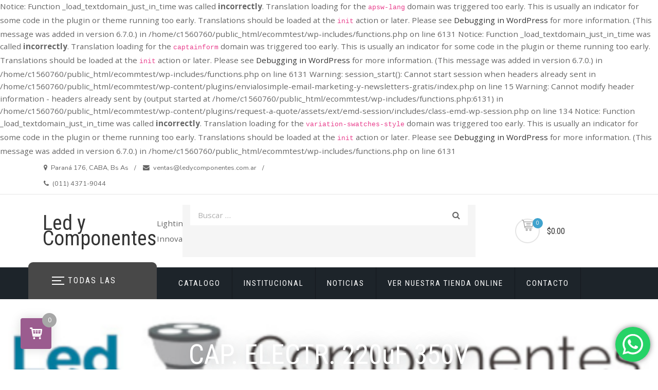

--- FILE ---
content_type: text/html; charset=UTF-8
request_url: https://ledycomponentes.com.ar/tienda/cap-electr-220uf-350v-radial/
body_size: 21070
content:

Notice: Function _load_textdomain_just_in_time was called <strong>incorrectly</strong>. Translation loading for the <code>apsw-lang</code> domain was triggered too early. This is usually an indicator for some code in the plugin or theme running too early. Translations should be loaded at the <code>init</code> action or later. Please see <a href="https://developer.wordpress.org/advanced-administration/debug/debug-wordpress/">Debugging in WordPress</a> for more information. (This message was added in version 6.7.0.) in /home/c1560760/public_html/ecommtest/wp-includes/functions.php on line 6131

Notice: Function _load_textdomain_just_in_time was called <strong>incorrectly</strong>. Translation loading for the <code>captainform</code> domain was triggered too early. This is usually an indicator for some code in the plugin or theme running too early. Translations should be loaded at the <code>init</code> action or later. Please see <a href="https://developer.wordpress.org/advanced-administration/debug/debug-wordpress/">Debugging in WordPress</a> for more information. (This message was added in version 6.7.0.) in /home/c1560760/public_html/ecommtest/wp-includes/functions.php on line 6131

Warning: session_start(): Cannot start session when headers already sent in /home/c1560760/public_html/ecommtest/wp-content/plugins/envialosimple-email-marketing-y-newsletters-gratis/index.php on line 15

Warning: Cannot modify header information - headers already sent by (output started at /home/c1560760/public_html/ecommtest/wp-includes/functions.php:6131) in /home/c1560760/public_html/ecommtest/wp-content/plugins/request-a-quote/assets/ext/emd-session/includes/class-emd-wp-session.php on line 134

Notice: Function _load_textdomain_just_in_time was called <strong>incorrectly</strong>. Translation loading for the <code>variation-swatches-style</code> domain was triggered too early. This is usually an indicator for some code in the plugin or theme running too early. Translations should be loaded at the <code>init</code> action or later. Please see <a href="https://developer.wordpress.org/advanced-administration/debug/debug-wordpress/">Debugging in WordPress</a> for more information. (This message was added in version 6.7.0.) in /home/c1560760/public_html/ecommtest/wp-includes/functions.php on line 6131
<!doctype html>
<html lang="es">
<head>
	<meta charset="UTF-8">
	<meta name="viewport" content="width=device-width, initial-scale=1">
	<link rel="profile" href="https://gmpg.org/xfn/11">

	<title>CAP. ELECTR. 220uF 350V RADIAL &#8211; Led y Componentes</title>
<meta name='robots' content='max-image-preview:large' />
<link rel='dns-prefetch' href='//use.fontawesome.com' />
<link rel='dns-prefetch' href='//fonts.googleapis.com' />
<link rel="alternate" type="application/rss+xml" title="Led y Componentes &raquo; Feed" href="https://ledycomponentes.com.ar/feed/" />
<link rel="alternate" type="application/rss+xml" title="Led y Componentes &raquo; Feed de los comentarios" href="https://ledycomponentes.com.ar/comments/feed/" />
<link rel="alternate" type="application/rss+xml" title="Led y Componentes &raquo; Comentario CAP. ELECTR. 220uF 350V RADIAL del feed" href="https://ledycomponentes.com.ar/tienda/cap-electr-220uf-350v-radial/feed/" />
<link rel="alternate" title="oEmbed (JSON)" type="application/json+oembed" href="https://ledycomponentes.com.ar/wp-json/oembed/1.0/embed?url=https%3A%2F%2Fledycomponentes.com.ar%2Ftienda%2Fcap-electr-220uf-350v-radial%2F" />
<link rel="alternate" title="oEmbed (XML)" type="text/xml+oembed" href="https://ledycomponentes.com.ar/wp-json/oembed/1.0/embed?url=https%3A%2F%2Fledycomponentes.com.ar%2Ftienda%2Fcap-electr-220uf-350v-radial%2F&#038;format=xml" />
<style id='wp-img-auto-sizes-contain-inline-css' type='text/css'>
img:is([sizes=auto i],[sizes^="auto," i]){contain-intrinsic-size:3000px 1500px}
/*# sourceURL=wp-img-auto-sizes-contain-inline-css */
</style>
<link rel='stylesheet' id='ht_ctc_main_css-css' href='https://ledycomponentes.com.ar/wp-content/plugins/click-to-chat-for-whatsapp/new/inc/assets/css/main.css?ver=4.20' type='text/css' media='all' />
<style id='wp-emoji-styles-inline-css' type='text/css'>

	img.wp-smiley, img.emoji {
		display: inline !important;
		border: none !important;
		box-shadow: none !important;
		height: 1em !important;
		width: 1em !important;
		margin: 0 0.07em !important;
		vertical-align: -0.1em !important;
		background: none !important;
		padding: 0 !important;
	}
/*# sourceURL=wp-emoji-styles-inline-css */
</style>
<link rel='stylesheet' id='wp-block-library-css' href='https://ledycomponentes.com.ar/wp-includes/css/dist/block-library/style.min.css?ver=6.9' type='text/css' media='all' />
<style id='classic-theme-styles-inline-css' type='text/css'>
/*! This file is auto-generated */
.wp-block-button__link{color:#fff;background-color:#32373c;border-radius:9999px;box-shadow:none;text-decoration:none;padding:calc(.667em + 2px) calc(1.333em + 2px);font-size:1.125em}.wp-block-file__button{background:#32373c;color:#fff;text-decoration:none}
/*# sourceURL=/wp-includes/css/classic-themes.min.css */
</style>
<link rel='stylesheet' id='wp-components-css' href='https://ledycomponentes.com.ar/wp-includes/css/dist/components/style.min.css?ver=6.9' type='text/css' media='all' />
<link rel='stylesheet' id='wp-preferences-css' href='https://ledycomponentes.com.ar/wp-includes/css/dist/preferences/style.min.css?ver=6.9' type='text/css' media='all' />
<link rel='stylesheet' id='wp-block-editor-css' href='https://ledycomponentes.com.ar/wp-includes/css/dist/block-editor/style.min.css?ver=6.9' type='text/css' media='all' />
<link rel='stylesheet' id='wp-reusable-blocks-css' href='https://ledycomponentes.com.ar/wp-includes/css/dist/reusable-blocks/style.min.css?ver=6.9' type='text/css' media='all' />
<link rel='stylesheet' id='wp-patterns-css' href='https://ledycomponentes.com.ar/wp-includes/css/dist/patterns/style.min.css?ver=6.9' type='text/css' media='all' />
<link rel='stylesheet' id='wp-editor-css' href='https://ledycomponentes.com.ar/wp-includes/css/dist/editor/style.min.css?ver=6.9' type='text/css' media='all' />
<link rel='stylesheet' id='captain-form-block-style-css-css' href='https://ledycomponentes.com.ar/wp-content/plugins/captainform/admin/gutenberg/blocks.style.build.css?ver=6.9' type='text/css' media='all' />
<style id='global-styles-inline-css' type='text/css'>
:root{--wp--preset--aspect-ratio--square: 1;--wp--preset--aspect-ratio--4-3: 4/3;--wp--preset--aspect-ratio--3-4: 3/4;--wp--preset--aspect-ratio--3-2: 3/2;--wp--preset--aspect-ratio--2-3: 2/3;--wp--preset--aspect-ratio--16-9: 16/9;--wp--preset--aspect-ratio--9-16: 9/16;--wp--preset--color--black: #000000;--wp--preset--color--cyan-bluish-gray: #abb8c3;--wp--preset--color--white: #ffffff;--wp--preset--color--pale-pink: #f78da7;--wp--preset--color--vivid-red: #cf2e2e;--wp--preset--color--luminous-vivid-orange: #ff6900;--wp--preset--color--luminous-vivid-amber: #fcb900;--wp--preset--color--light-green-cyan: #7bdcb5;--wp--preset--color--vivid-green-cyan: #00d084;--wp--preset--color--pale-cyan-blue: #8ed1fc;--wp--preset--color--vivid-cyan-blue: #0693e3;--wp--preset--color--vivid-purple: #9b51e0;--wp--preset--gradient--vivid-cyan-blue-to-vivid-purple: linear-gradient(135deg,rgb(6,147,227) 0%,rgb(155,81,224) 100%);--wp--preset--gradient--light-green-cyan-to-vivid-green-cyan: linear-gradient(135deg,rgb(122,220,180) 0%,rgb(0,208,130) 100%);--wp--preset--gradient--luminous-vivid-amber-to-luminous-vivid-orange: linear-gradient(135deg,rgb(252,185,0) 0%,rgb(255,105,0) 100%);--wp--preset--gradient--luminous-vivid-orange-to-vivid-red: linear-gradient(135deg,rgb(255,105,0) 0%,rgb(207,46,46) 100%);--wp--preset--gradient--very-light-gray-to-cyan-bluish-gray: linear-gradient(135deg,rgb(238,238,238) 0%,rgb(169,184,195) 100%);--wp--preset--gradient--cool-to-warm-spectrum: linear-gradient(135deg,rgb(74,234,220) 0%,rgb(151,120,209) 20%,rgb(207,42,186) 40%,rgb(238,44,130) 60%,rgb(251,105,98) 80%,rgb(254,248,76) 100%);--wp--preset--gradient--blush-light-purple: linear-gradient(135deg,rgb(255,206,236) 0%,rgb(152,150,240) 100%);--wp--preset--gradient--blush-bordeaux: linear-gradient(135deg,rgb(254,205,165) 0%,rgb(254,45,45) 50%,rgb(107,0,62) 100%);--wp--preset--gradient--luminous-dusk: linear-gradient(135deg,rgb(255,203,112) 0%,rgb(199,81,192) 50%,rgb(65,88,208) 100%);--wp--preset--gradient--pale-ocean: linear-gradient(135deg,rgb(255,245,203) 0%,rgb(182,227,212) 50%,rgb(51,167,181) 100%);--wp--preset--gradient--electric-grass: linear-gradient(135deg,rgb(202,248,128) 0%,rgb(113,206,126) 100%);--wp--preset--gradient--midnight: linear-gradient(135deg,rgb(2,3,129) 0%,rgb(40,116,252) 100%);--wp--preset--font-size--small: 13px;--wp--preset--font-size--medium: 20px;--wp--preset--font-size--large: 36px;--wp--preset--font-size--x-large: 42px;--wp--preset--spacing--20: 0.44rem;--wp--preset--spacing--30: 0.67rem;--wp--preset--spacing--40: 1rem;--wp--preset--spacing--50: 1.5rem;--wp--preset--spacing--60: 2.25rem;--wp--preset--spacing--70: 3.38rem;--wp--preset--spacing--80: 5.06rem;--wp--preset--shadow--natural: 6px 6px 9px rgba(0, 0, 0, 0.2);--wp--preset--shadow--deep: 12px 12px 50px rgba(0, 0, 0, 0.4);--wp--preset--shadow--sharp: 6px 6px 0px rgba(0, 0, 0, 0.2);--wp--preset--shadow--outlined: 6px 6px 0px -3px rgb(255, 255, 255), 6px 6px rgb(0, 0, 0);--wp--preset--shadow--crisp: 6px 6px 0px rgb(0, 0, 0);}:where(.is-layout-flex){gap: 0.5em;}:where(.is-layout-grid){gap: 0.5em;}body .is-layout-flex{display: flex;}.is-layout-flex{flex-wrap: wrap;align-items: center;}.is-layout-flex > :is(*, div){margin: 0;}body .is-layout-grid{display: grid;}.is-layout-grid > :is(*, div){margin: 0;}:where(.wp-block-columns.is-layout-flex){gap: 2em;}:where(.wp-block-columns.is-layout-grid){gap: 2em;}:where(.wp-block-post-template.is-layout-flex){gap: 1.25em;}:where(.wp-block-post-template.is-layout-grid){gap: 1.25em;}.has-black-color{color: var(--wp--preset--color--black) !important;}.has-cyan-bluish-gray-color{color: var(--wp--preset--color--cyan-bluish-gray) !important;}.has-white-color{color: var(--wp--preset--color--white) !important;}.has-pale-pink-color{color: var(--wp--preset--color--pale-pink) !important;}.has-vivid-red-color{color: var(--wp--preset--color--vivid-red) !important;}.has-luminous-vivid-orange-color{color: var(--wp--preset--color--luminous-vivid-orange) !important;}.has-luminous-vivid-amber-color{color: var(--wp--preset--color--luminous-vivid-amber) !important;}.has-light-green-cyan-color{color: var(--wp--preset--color--light-green-cyan) !important;}.has-vivid-green-cyan-color{color: var(--wp--preset--color--vivid-green-cyan) !important;}.has-pale-cyan-blue-color{color: var(--wp--preset--color--pale-cyan-blue) !important;}.has-vivid-cyan-blue-color{color: var(--wp--preset--color--vivid-cyan-blue) !important;}.has-vivid-purple-color{color: var(--wp--preset--color--vivid-purple) !important;}.has-black-background-color{background-color: var(--wp--preset--color--black) !important;}.has-cyan-bluish-gray-background-color{background-color: var(--wp--preset--color--cyan-bluish-gray) !important;}.has-white-background-color{background-color: var(--wp--preset--color--white) !important;}.has-pale-pink-background-color{background-color: var(--wp--preset--color--pale-pink) !important;}.has-vivid-red-background-color{background-color: var(--wp--preset--color--vivid-red) !important;}.has-luminous-vivid-orange-background-color{background-color: var(--wp--preset--color--luminous-vivid-orange) !important;}.has-luminous-vivid-amber-background-color{background-color: var(--wp--preset--color--luminous-vivid-amber) !important;}.has-light-green-cyan-background-color{background-color: var(--wp--preset--color--light-green-cyan) !important;}.has-vivid-green-cyan-background-color{background-color: var(--wp--preset--color--vivid-green-cyan) !important;}.has-pale-cyan-blue-background-color{background-color: var(--wp--preset--color--pale-cyan-blue) !important;}.has-vivid-cyan-blue-background-color{background-color: var(--wp--preset--color--vivid-cyan-blue) !important;}.has-vivid-purple-background-color{background-color: var(--wp--preset--color--vivid-purple) !important;}.has-black-border-color{border-color: var(--wp--preset--color--black) !important;}.has-cyan-bluish-gray-border-color{border-color: var(--wp--preset--color--cyan-bluish-gray) !important;}.has-white-border-color{border-color: var(--wp--preset--color--white) !important;}.has-pale-pink-border-color{border-color: var(--wp--preset--color--pale-pink) !important;}.has-vivid-red-border-color{border-color: var(--wp--preset--color--vivid-red) !important;}.has-luminous-vivid-orange-border-color{border-color: var(--wp--preset--color--luminous-vivid-orange) !important;}.has-luminous-vivid-amber-border-color{border-color: var(--wp--preset--color--luminous-vivid-amber) !important;}.has-light-green-cyan-border-color{border-color: var(--wp--preset--color--light-green-cyan) !important;}.has-vivid-green-cyan-border-color{border-color: var(--wp--preset--color--vivid-green-cyan) !important;}.has-pale-cyan-blue-border-color{border-color: var(--wp--preset--color--pale-cyan-blue) !important;}.has-vivid-cyan-blue-border-color{border-color: var(--wp--preset--color--vivid-cyan-blue) !important;}.has-vivid-purple-border-color{border-color: var(--wp--preset--color--vivid-purple) !important;}.has-vivid-cyan-blue-to-vivid-purple-gradient-background{background: var(--wp--preset--gradient--vivid-cyan-blue-to-vivid-purple) !important;}.has-light-green-cyan-to-vivid-green-cyan-gradient-background{background: var(--wp--preset--gradient--light-green-cyan-to-vivid-green-cyan) !important;}.has-luminous-vivid-amber-to-luminous-vivid-orange-gradient-background{background: var(--wp--preset--gradient--luminous-vivid-amber-to-luminous-vivid-orange) !important;}.has-luminous-vivid-orange-to-vivid-red-gradient-background{background: var(--wp--preset--gradient--luminous-vivid-orange-to-vivid-red) !important;}.has-very-light-gray-to-cyan-bluish-gray-gradient-background{background: var(--wp--preset--gradient--very-light-gray-to-cyan-bluish-gray) !important;}.has-cool-to-warm-spectrum-gradient-background{background: var(--wp--preset--gradient--cool-to-warm-spectrum) !important;}.has-blush-light-purple-gradient-background{background: var(--wp--preset--gradient--blush-light-purple) !important;}.has-blush-bordeaux-gradient-background{background: var(--wp--preset--gradient--blush-bordeaux) !important;}.has-luminous-dusk-gradient-background{background: var(--wp--preset--gradient--luminous-dusk) !important;}.has-pale-ocean-gradient-background{background: var(--wp--preset--gradient--pale-ocean) !important;}.has-electric-grass-gradient-background{background: var(--wp--preset--gradient--electric-grass) !important;}.has-midnight-gradient-background{background: var(--wp--preset--gradient--midnight) !important;}.has-small-font-size{font-size: var(--wp--preset--font-size--small) !important;}.has-medium-font-size{font-size: var(--wp--preset--font-size--medium) !important;}.has-large-font-size{font-size: var(--wp--preset--font-size--large) !important;}.has-x-large-font-size{font-size: var(--wp--preset--font-size--x-large) !important;}
:where(.wp-block-post-template.is-layout-flex){gap: 1.25em;}:where(.wp-block-post-template.is-layout-grid){gap: 1.25em;}
:where(.wp-block-term-template.is-layout-flex){gap: 1.25em;}:where(.wp-block-term-template.is-layout-grid){gap: 1.25em;}
:where(.wp-block-columns.is-layout-flex){gap: 2em;}:where(.wp-block-columns.is-layout-grid){gap: 2em;}
:root :where(.wp-block-pullquote){font-size: 1.5em;line-height: 1.6;}
/*# sourceURL=global-styles-inline-css */
</style>
<link rel='stylesheet' id='apsw-styles-css' href='https://ledycomponentes.com.ar/wp-content/plugins/advanced-product-search-for-woo/assets/front/css/style.css?ver=1768591201' type='text/css' media='all' />
<style id='apsw-styles-inline-css' type='text/css'>
  .apsw-search-wrap {max-width:999px;}
		.apsw-search-wrap .apsw-search-form input[type='search'],.apsw-search-wrap.apsw_search_form_style_4 button.apsw-search-btn,.apsw-search-wrap.apsw_search_form_style_5 button.apsw-search-btn,.apsw-search-wrap.apsw_search_form_style_6 button.apsw-search-btn,.apsw-search-wrap .apsw-search-btn{ height:56px; line-height: 56px }
		.apsw-search-wrap .apsw-select-box-wrap{height:56px;}
		.apsw-search-wrap .apsw-category-items{ line-height: 56px; }
		.apsw_ajax_result{ top:57px; }
		.apsw-search-wrap .apsw-search-form{ background:#fff; border-color:#e2e1e6; }.apsw-search-wrap .apsw-category-items,.apsw-search-wrap .apsw-search-form input[type='search']{color:#43454b; }.apsw-search-wrap.apsw_search_form_style_4 button.apsw-search-btn, .apsw-search-wrap.apsw_search_form_style_5 button.apsw-search-btn, .apsw-search-wrap.apsw_search_form_style_6 button.apsw-search-btn{ color:#fff; background:#d83c3c; }.apsw-search-wrap .apsw-search-btn svg{ fill:#d83c3c; }.apsw-search-wrap.apsw_search_form_style_4 button.apsw-search-btn::before, .apsw-search-wrap.apsw_search_form_style_5 button.apsw-search-btn::before, .apsw-search-wrap.apsw_search_form_style_6 button.apsw-search-btn::before { border-color: transparent #d83c3c  transparent;; }.apsw_ajax_result .apsw_result_wrap{ background:#fff; border-color:#e2e1e6; } ul.apsw_data_container li:hover{ background:#d9d9d9; border-color:#e2e1e6; } ul.apsw_data_container li .apsw-name{ color:#000;} ul.apsw_data_container li .apsw-price{ color:#000;} ul.apsw_data_container li .apsw_result_excerpt{ color:#989499;} ul.apsw_data_container li .apsw_result_category{ color:#dd0000;} ul.apsw_data_container li.apsw_featured{ background:#C7FBAE;} ul.apsw_data_container li .apsw_result_on_sale{ background:#5391E8;} ul.apsw_data_container li .apsw_result_stock{ color:#dd0000;} 
/*# sourceURL=apsw-styles-inline-css */
</style>
<link rel='stylesheet' id='user-registration-general-css' href='https://ledycomponentes.com.ar/wp-content/plugins/user-registration/assets/css/user-registration.css?ver=5.0.3' type='text/css' media='all' />
<link rel='stylesheet' id='style-css' href='https://ledycomponentes.com.ar/wp-content/plugins/woo-sidebar-category-accordion/css/wcsca.css?ver=6.9' type='text/css' media='all' />
<link rel='stylesheet' id='fontawesome-css' href='https://use.fontawesome.com/releases/v5.6.3/css/all.css?ver=4.6.1' type='text/css' media='all' />
<link rel='stylesheet' id='photoswipe-css' href='https://ledycomponentes.com.ar/wp-content/plugins/woocommerce/assets/css/photoswipe/photoswipe.min.css?ver=10.4.3' type='text/css' media='all' />
<link rel='stylesheet' id='photoswipe-default-skin-css' href='https://ledycomponentes.com.ar/wp-content/plugins/woocommerce/assets/css/photoswipe/default-skin/default-skin.min.css?ver=10.4.3' type='text/css' media='all' />
<link rel='stylesheet' id='woocommerce-layout-css' href='https://ledycomponentes.com.ar/wp-content/plugins/woocommerce/assets/css/woocommerce-layout.css?ver=10.4.3' type='text/css' media='all' />
<link rel='stylesheet' id='woocommerce-smallscreen-css' href='https://ledycomponentes.com.ar/wp-content/plugins/woocommerce/assets/css/woocommerce-smallscreen.css?ver=10.4.3' type='text/css' media='only screen and (max-width: 768px)' />
<link rel='stylesheet' id='woocommerce-general-css' href='https://ledycomponentes.com.ar/wp-content/plugins/woocommerce/assets/css/woocommerce.css?ver=10.4.3' type='text/css' media='all' />
<style id='woocommerce-inline-inline-css' type='text/css'>
.woocommerce form .form-row .required { visibility: visible; }
/*# sourceURL=woocommerce-inline-inline-css */
</style>
<link rel='stylesheet' id='yith_ywraq_frontend-css' href='https://ledycomponentes.com.ar/wp-content/plugins/yith-woocommerce-request-a-quote/assets/css/frontend.css?ver=2.46.1' type='text/css' media='all' />
<style id='yith_ywraq_frontend-inline-css' type='text/css'>
.woocommerce .add-request-quote-button.button, .woocommerce .add-request-quote-button-addons.button, .yith-wceop-ywraq-button-wrapper .add-request-quote-button.button, .yith-wceop-ywraq-button-wrapper .add-request-quote-button-addons.button{
    background-color: #0066b4!important;
    color: #ffffff!important;
}
.woocommerce .add-request-quote-button.button:hover,  .woocommerce .add-request-quote-button-addons.button:hover,.yith-wceop-ywraq-button-wrapper .add-request-quote-button.button:hover,  .yith-wceop-ywraq-button-wrapper .add-request-quote-button-addons.button:hover{
    background-color: #044a80!important;
    color: #ffffff!important;
}


.cart button.single_add_to_cart_button{
	                 display:none!important;
	                }
/*# sourceURL=yith_ywraq_frontend-inline-css */
</style>
<link rel='stylesheet' id='shopstore-google-font-css' href='https://fonts.googleapis.com/css?family=Nunito%3A400%2C600%2C700%7COpen+Sans%3A400%2C600%2C700%7CRoboto+Condensed%3A400%2C600%2C700%2C900&#038;display=swap&#038;ver=6.9' type='text/css' media='all' />
<link rel='stylesheet' id='bootstrap-css' href='https://ledycomponentes.com.ar/wp-content/themes/shopstore/vendors/bootstrap/css/bootstrap.css?ver=4.0.0' type='text/css' media='all' />
<link rel='stylesheet' id='font-awesome-css' href='https://ledycomponentes.com.ar/wp-content/plugins/elementor/assets/lib/font-awesome/css/font-awesome.min.css?ver=4.7.0' type='text/css' media='all' />
<style id='font-awesome-inline-css' type='text/css'>
[data-font="FontAwesome"]:before {font-family: 'FontAwesome' !important;content: attr(data-icon) !important;speak: none !important;font-weight: normal !important;font-variant: normal !important;text-transform: none !important;line-height: 1 !important;font-style: normal !important;-webkit-font-smoothing: antialiased !important;-moz-osx-font-smoothing: grayscale !important;}
/*# sourceURL=font-awesome-inline-css */
</style>
<link rel='stylesheet' id='owl-carousel-css' href='https://ledycomponentes.com.ar/wp-content/themes/shopstore/vendors/owl-carousel/assets/owl-carousel.css?ver=2.3.4' type='text/css' media='all' />
<link rel='stylesheet' id='rd-navbar-css' href='https://ledycomponentes.com.ar/wp-content/themes/shopstore/vendors/rd-navbar/css/rd-navbar.css?ver=2.2.5' type='text/css' media='all' />
<link rel='stylesheet' id='tether-css' href='https://ledycomponentes.com.ar/wp-content/themes/shopstore/vendors/tether/css/tether.css?ver=1.4.4' type='text/css' media='all' />
<link rel='stylesheet' id='magnific-popup-css' href='https://ledycomponentes.com.ar/wp-content/themes/shopstore/vendors/magnific-popup/magnific-popup.css?ver=1.1.0' type='text/css' media='all' />
<link rel='stylesheet' id='shopstore-style-css' href='https://ledycomponentes.com.ar/wp-content/themes/shopstore/style.css?ver=6.9' type='text/css' media='all' />
<style id='shopstore-style-inline-css' type='text/css'>
.rd-navbar-static .rd-navbar-nav > li > a:focus,.rd-navbar-static .rd-navbar-dropdown a:focus,.rd-navbar-static .rd-navbar-nav > li:focus,ul.flat-unstyled > li > a:focus,ul.flat-unstyled > li.current-menu-item > a,.box-icon-cart > ul > li > a:focus,.box-icon-cart a:focus,.box-icon-cart .dropdown-box > ul > li .info-product .price,.box-icon-cart .dropdown-box .btn-cart a.view-cart,#secondary .widget li:focus a, a:focus,
#secondary .widget li:focus::before, #secondary .widget li.current-cat::before,a.ui-to-top:focus,article.main-post .content-post ul.meta-post li a:focus,.woocommerce .shopstore-grid-list a.active,.imagebox .box-content .product-name a:focus,.woocommerce ul.products li.product .woocommerce-Price-amount,.compare-wishlist span.bi,.rd-navbar-static .rd-navbar-nav > li:focus > a,.compare-wishlist a:focus,.woocommerce .shopstore-grid-list a:focus,.footer-widgets ul > li > a:focus,#mega-menu > ul.menu > li:focus > a .menu-title,.rd-navbar-static .rd-navbar-nav > li.current-menu-item  > a{color:#40a3ce; }.rd-navbar-static .rd-navbar-nav > li > a::after,.box-icon-cart > ul > li > a:hover,.box-icon-cart .icon-cart:hover,.box-icon-cart .dropdown-box .btn-cart a.view-cart,.sidebar .widget .widget-title h3::after,.widget-ft .widget-title h3::after,ul.app-list li:hover,ul.comments-list .comment-reply-link,button:hover, input[type="button"]:hover, input[type="reset"]:hover, input[type="submit"]:hover button:hover, input[type="button"]:hover, input[type="reset"]:hover, input[type="submit"]:hover, .woocommerce #respond input#submit:hover,.woocommerce-info, .woocommerce-message,.woocommerce .shopstore-grid-list a.active,.product-box:hover .imagebox,.woocommerce .product .woocommerce-tabs ul.tabs li a:hover,.woocommerce .product .woocommerce-tabs ul.tabs li.active a,.woocommerce .shopstore-grid-list a:hover,.related.products h2::after, .upsells.products h2::after, #cross_sell_product h2::after,.rd-navbar-static .rd-navbar-nav > li.current-menu-item > a::after,.tags_wrp a:hover{border-color:#40a3ce; }.box-icon-cart .icon-cart span.count,.box-icon-cart .dropdown-box .btn-cart a.view-cart::before, .box-icon-cart .dropdown-box .btn-cart a.check-out::before,.slide-arrows > button::before, #be-home-slider .owl-nav button::before,
.slide-dots > li > button:hover::before, #be-home-slider .owl-dots button:hover::before, #be-home-slider .owl-dots button.active::before,ul.comments-list .comment-reply-link,button:hover, input[type="button"]:hover, input[type="reset"]:hover, input[type="submit"]:hover button:hover, input[type="button"]:hover, input[type="reset"]:hover, input[type="submit"]:hover, .woocommerce #respond input#submit:hover,.woocommerce span.onsale,.imagebox .box-bottom .btn-add-cart a::before,.woocommerce .widget_price_filter .ui-slider .ui-slider-range, .woocommerce .widget_price_filter .ui-slider .ui-slider-handl,.woocommerce .actions .button::before, .woocommerce-cart .wc-proceed-to-checkout a.checkout-button::before, .woocommerce div.product form.cart .button::before, .woocommerce .wc-backward::before, .woocommerce-checkout button.button::before, .woocommerce .shipping-calculator-form .button::before, .woocommerce .widget_price_filter .price_slider_amount .button::before,.woocommerce .woocommerce-error .button, .woocommerce .woocommerce-info .button, .woocommerce .woocommerce-message .button, .woocommerce-page .woocommerce-error .button, .woocommerce-page .woocommerce-info .button, .woocommerce-page .woocommerce-message .button, .woocommerce a.button.view,.tags_wrp a:hover,.woocommerce .widget_price_filter .ui-slider .ui-slider-range, .woocommerce .widget_price_filter .ui-slider .ui-slider-handle,.rd-navbar-fixed .rd-navbar-nav li.opened > a, .rd-navbar-fixed .rd-navbar-nav li a:hover{background-color:#40a3ce; }.rd-navbar-static .rd-navbar-nav > li > a::after,.box-icon-cart > ul > li > a:focus,.box-icon-cart .icon-cart:focus,.box-icon-cart .dropdown-box .btn-cart a.view-cart,.sidebar .widget .widget-title h3::after,.widget-ft .widget-title h3::after,ul.app-list li:focus,ul.comments-list .comment-reply-link,button:focus, input[type="button"]:focus, input[type="reset"]:focus, input[type="submit"]:focus button:focus, input[type="button"]:focus, input[type="reset"]:focus, input[type="submit"]:focus, .woocommerce #respond input#submit:focus,.woocommerce-info, .woocommerce-message,.woocommerce .shopstore-grid-list a.active,.product-box:focus .imagebox,.woocommerce .product .woocommerce-tabs ul.tabs li a:focus,.woocommerce .product .woocommerce-tabs ul.tabs li.active a,.woocommerce .shopstore-grid-list a:focus,.related.products h2::after, .upsells.products h2::after, #cross_sell_product h2::after,.rd-navbar-static .rd-navbar-nav > li.current-menu-item > a::after,.tags_wrp a:focus{border-color:#40a3ce; }.box-icon-cart .icon-cart span.count,.box-icon-cart .dropdown-box .btn-cart a.view-cart::before, .box-icon-cart .dropdown-box .btn-cart a.check-out::before,.slide-arrows > button::before, #be-home-slider .owl-nav button::before,
.slide-dots > li > button:focus::before, #be-home-slider .owl-dots button:focus::before, #be-home-slider .owl-dots button.active::before,ul.comments-list .comment-reply-link,button:focus, input[type="button"]:focus, input[type="reset"]:focus, input[type="submit"]:focus button:focus, input[type="button"]:focus, input[type="reset"]:focus, input[type="submit"]:focus, .woocommerce #respond input#submit:focus,.woocommerce span.onsale,.imagebox .box-bottom .btn-add-cart a::before,.woocommerce .widget_price_filter .ui-slider .ui-slider-range, .woocommerce .widget_price_filter .ui-slider .ui-slider-handl,.woocommerce .actions .button::before, .woocommerce-cart .wc-proceed-to-checkout a.checkout-button::before, .woocommerce div.product form.cart .button::before, .woocommerce .wc-backward::before, .woocommerce-checkout button.button::before, .woocommerce .shipping-calculator-form .button::before, .woocommerce .widget_price_filter .price_slider_amount .button::before,.woocommerce .woocommerce-error .button, .woocommerce .woocommerce-info .button, .woocommerce .woocommerce-message .button, .woocommerce-page .woocommerce-error .button, .woocommerce-page .woocommerce-info .button, .woocommerce-page .woocommerce-message .button, .woocommerce a.button.view,.tags_wrp a:focus,.woocommerce .widget_price_filter .ui-slider .ui-slider-range, .woocommerce .widget_price_filter .ui-slider .ui-slider-handle,.rd-navbar-fixed .rd-navbar-nav li.opened > a, .rd-navbar-fixed .rd-navbar-nav li a:focus{background-color:#40a3ce; }.apsw-search-wrap .apsw-search-btn svg {fill:#40a3ce; }
/*# sourceURL=shopstore-style-inline-css */
</style>
<link rel='stylesheet' id='shopstore-responsive-css' href='https://ledycomponentes.com.ar/wp-content/themes/shopstore/assets/responsive.css?ver=1.1' type='text/css' media='all' />
<link rel='stylesheet' id='shopstore-woocommerce-style-css' href='https://ledycomponentes.com.ar/wp-content/themes/shopstore/assets/woocommerce.css?ver=1.0.0' type='text/css' media='all' />
<style id='shopstore-woocommerce-style-inline-css' type='text/css'>
@font-face {
			font-family: "star";
			src: url("https://ledycomponentes.com.ar/wp-content/plugins/woocommerce/assets/fonts/star.eot");
			src: url("https://ledycomponentes.com.ar/wp-content/plugins/woocommerce/assets/fonts/star.eot?#iefix") format("embedded-opentype"),
				url("https://ledycomponentes.com.ar/wp-content/plugins/woocommerce/assets/fonts/star.woff") format("woff"),
				url("https://ledycomponentes.com.ar/wp-content/plugins/woocommerce/assets/fonts/star.ttf") format("truetype"),
				url("https://ledycomponentes.com.ar/wp-content/plugins/woocommerce/assets/fonts/star.svg#star") format("svg");
			font-weight: normal;
			font-style: normal;
		}
/*# sourceURL=shopstore-woocommerce-style-inline-css */
</style>
<link rel='stylesheet' id='atawc-frontend-css' href='https://ledycomponentes.com.ar/wp-content/plugins/variation-swatches-style/assets/css/frontend.css?ver=20160615' type='text/css' media='all' />
<style id='atawc-frontend-inline-css' type='text/css'>
.saiful{color:#fff;}
/*# sourceURL=atawc-frontend-inline-css */
</style>
<link rel='stylesheet' id='perfect-scrollbar-css' href='https://ledycomponentes.com.ar/wp-content/plugins/woocomm-popup-cart-ajax/assets/perfect-scrollbar/css/perfect-scrollbar.min.css?ver=6.9' type='text/css' media='all' />
<link rel='stylesheet' id='perfect-scrollbar-theme-css' href='https://ledycomponentes.com.ar/wp-content/plugins/woocomm-popup-cart-ajax/assets/perfect-scrollbar/css/custom-theme.css?ver=6.9' type='text/css' media='all' />
<link rel='stylesheet' id='wcspc-fonts-css' href='https://ledycomponentes.com.ar/wp-content/plugins/woocomm-popup-cart-ajax/assets/css/fonts.css?ver=6.9' type='text/css' media='all' />
<link rel='stylesheet' id='wcspc-frontend-css' href='https://ledycomponentes.com.ar/wp-content/plugins/woocomm-popup-cart-ajax/assets/css/frontend.css?ver=6.9' type='text/css' media='all' />
<!--n2css--><!--n2js--><script type="text/javascript" src="https://ledycomponentes.com.ar/wp-includes/js/jquery/jquery.min.js?ver=3.7.1" id="jquery-core-js"></script>
<script type="text/javascript" src="https://ledycomponentes.com.ar/wp-includes/js/jquery/jquery-migrate.min.js?ver=3.4.1" id="jquery-migrate-js"></script>
<script type="text/javascript" id="apsw-plugins-scripts-js-extra">
/* <![CDATA[ */
var apsw_localize = {"ajaxurl":"https://ledycomponentes.com.ar/wp-admin/admin-ajax.php","view_text":"View All","text":{"working":"Working..."}};
//# sourceURL=apsw-plugins-scripts-js-extra
/* ]]> */
</script>
<script type="text/javascript" src="https://ledycomponentes.com.ar/wp-content/plugins/advanced-product-search-for-woo/assets/front/js/scripts.js?ver=6.9" id="apsw-plugins-scripts-js"></script>
<script type="text/javascript" src="https://ledycomponentes.com.ar/wp-content/plugins/stop-user-enumeration/frontend/js/frontend.js?ver=1.7.7" id="stop-user-enumeration-js" defer="defer" data-wp-strategy="defer"></script>
<script type="text/javascript" src="https://ledycomponentes.com.ar/wp-content/plugins/woocommerce/assets/js/jquery-blockui/jquery.blockUI.min.js?ver=2.7.0-wc.10.4.3" id="wc-jquery-blockui-js" defer="defer" data-wp-strategy="defer"></script>
<script type="text/javascript" id="wc-add-to-cart-js-extra">
/* <![CDATA[ */
var wc_add_to_cart_params = {"ajax_url":"/wp-admin/admin-ajax.php","wc_ajax_url":"/?wc-ajax=%%endpoint%%","i18n_view_cart":"Ver carrito","cart_url":"https://ledycomponentes.com.ar/carrito/","is_cart":"","cart_redirect_after_add":"no"};
//# sourceURL=wc-add-to-cart-js-extra
/* ]]> */
</script>
<script type="text/javascript" src="https://ledycomponentes.com.ar/wp-content/plugins/woocommerce/assets/js/frontend/add-to-cart.min.js?ver=10.4.3" id="wc-add-to-cart-js" defer="defer" data-wp-strategy="defer"></script>
<script type="text/javascript" src="https://ledycomponentes.com.ar/wp-content/plugins/woocommerce/assets/js/zoom/jquery.zoom.min.js?ver=1.7.21-wc.10.4.3" id="wc-zoom-js" defer="defer" data-wp-strategy="defer"></script>
<script type="text/javascript" src="https://ledycomponentes.com.ar/wp-content/plugins/woocommerce/assets/js/flexslider/jquery.flexslider.min.js?ver=2.7.2-wc.10.4.3" id="wc-flexslider-js" defer="defer" data-wp-strategy="defer"></script>
<script type="text/javascript" src="https://ledycomponentes.com.ar/wp-content/plugins/woocommerce/assets/js/photoswipe/photoswipe.min.js?ver=4.1.1-wc.10.4.3" id="wc-photoswipe-js" defer="defer" data-wp-strategy="defer"></script>
<script type="text/javascript" src="https://ledycomponentes.com.ar/wp-content/plugins/woocommerce/assets/js/photoswipe/photoswipe-ui-default.min.js?ver=4.1.1-wc.10.4.3" id="wc-photoswipe-ui-default-js" defer="defer" data-wp-strategy="defer"></script>
<script type="text/javascript" id="wc-single-product-js-extra">
/* <![CDATA[ */
var wc_single_product_params = {"i18n_required_rating_text":"Por favor elige una puntuaci\u00f3n","i18n_rating_options":["1 de 5 estrellas","2 de 5 estrellas","3 de 5 estrellas","4 de 5 estrellas","5 de 5 estrellas"],"i18n_product_gallery_trigger_text":"Ver galer\u00eda de im\u00e1genes a pantalla completa","review_rating_required":"yes","flexslider":{"rtl":false,"animation":"slide","smoothHeight":true,"directionNav":false,"controlNav":"thumbnails","slideshow":false,"animationSpeed":500,"animationLoop":false,"allowOneSlide":false},"zoom_enabled":"1","zoom_options":[],"photoswipe_enabled":"1","photoswipe_options":{"shareEl":false,"closeOnScroll":false,"history":false,"hideAnimationDuration":0,"showAnimationDuration":0},"flexslider_enabled":"1"};
//# sourceURL=wc-single-product-js-extra
/* ]]> */
</script>
<script type="text/javascript" src="https://ledycomponentes.com.ar/wp-content/plugins/woocommerce/assets/js/frontend/single-product.min.js?ver=10.4.3" id="wc-single-product-js" defer="defer" data-wp-strategy="defer"></script>
<script type="text/javascript" src="https://ledycomponentes.com.ar/wp-content/plugins/woocommerce/assets/js/js-cookie/js.cookie.min.js?ver=2.1.4-wc.10.4.3" id="wc-js-cookie-js" defer="defer" data-wp-strategy="defer"></script>
<script type="text/javascript" id="woocommerce-js-extra">
/* <![CDATA[ */
var woocommerce_params = {"ajax_url":"/wp-admin/admin-ajax.php","wc_ajax_url":"/?wc-ajax=%%endpoint%%","i18n_password_show":"Mostrar contrase\u00f1a","i18n_password_hide":"Ocultar contrase\u00f1a"};
//# sourceURL=woocommerce-js-extra
/* ]]> */
</script>
<script type="text/javascript" src="https://ledycomponentes.com.ar/wp-content/plugins/woocommerce/assets/js/frontend/woocommerce.min.js?ver=10.4.3" id="woocommerce-js" defer="defer" data-wp-strategy="defer"></script>
<link rel="https://api.w.org/" href="https://ledycomponentes.com.ar/wp-json/" /><link rel="alternate" title="JSON" type="application/json" href="https://ledycomponentes.com.ar/wp-json/wp/v2/product/889" /><link rel="EditURI" type="application/rsd+xml" title="RSD" href="https://ledycomponentes.com.ar/xmlrpc.php?rsd" />
<meta name="generator" content="WordPress 6.9" />
<meta name="generator" content="WooCommerce 10.4.3" />
<link rel="canonical" href="https://ledycomponentes.com.ar/tienda/cap-electr-220uf-350v-radial/" />
<link rel='shortlink' href='https://ledycomponentes.com.ar/?p=889' />
<meta name="generator" content="Request a quote v2.5.4 - https://emdplugins.com" />
    <script>
        var wcscaOpenIcon = 'fas fa-chevron-up';
        var wcscaClosedIcon = 'fas fa-chevron-down';
    </script>
    <style>
        .wcsca-icon { font-size: 1em; }
            .widget_product_categories ul li { 
        padding-top: 10px !important;
        padding-bottom: 10px !important;
    }
    
        </style>
	<noscript><style>.woocommerce-product-gallery{ opacity: 1 !important; }</style></noscript>
	<meta name="generator" content="Elementor 3.34.1; features: additional_custom_breakpoints; settings: css_print_method-external, google_font-enabled, font_display-auto">
	<style type="text/css">
				.wcspc-count{
			background: #9b5c8f		}
						.wcspc-count,
		.wcspc-count i,
		.wcspc-area-top.wcspc-items .wcspc-item-inner .wcspc-item-remove:before,
		.wcspc-area .wcspc-area-bot .wcspc-total .wcspc-total-inner,
		.wcspc-area-bot .wcspc-action .wcspc-action-inner > div a,
		.wcspc-area-bot .wcspc-continue span,
		.wcspc-area .wcspc-close{
			color: #ffffff;
		}
						.wcspc-count span,
		.wcspc-area-bot .wcspc-action .wcspc-action-inner > div a{
			background: #a7a7a7;
		}
						.wcspc-area-bot .wcspc-action .wcspc-action-inner > div a{
			border:2px solid #a7a7a7;
		}
						.wcspc-area-bot .wcspc-action .wcspc-action-inner > div a:hover,
		.wcspc-area-top.wcspc-items .wcspc-item-inner .wcspc-item-remove:hover:before,
		.wcspc-area-bot .wcspc-continue span:hover,
		.wcspc-area .wcspc-close:hover{
			color:#a7a7a7;
		}
				
			</style>
				<style>
				.e-con.e-parent:nth-of-type(n+4):not(.e-lazyloaded):not(.e-no-lazyload),
				.e-con.e-parent:nth-of-type(n+4):not(.e-lazyloaded):not(.e-no-lazyload) * {
					background-image: none !important;
				}
				@media screen and (max-height: 1024px) {
					.e-con.e-parent:nth-of-type(n+3):not(.e-lazyloaded):not(.e-no-lazyload),
					.e-con.e-parent:nth-of-type(n+3):not(.e-lazyloaded):not(.e-no-lazyload) * {
						background-image: none !important;
					}
				}
				@media screen and (max-height: 640px) {
					.e-con.e-parent:nth-of-type(n+2):not(.e-lazyloaded):not(.e-no-lazyload),
					.e-con.e-parent:nth-of-type(n+2):not(.e-lazyloaded):not(.e-no-lazyload) * {
						background-image: none !important;
					}
				}
			</style>
			<link rel="icon" href="https://ledycomponentes.com.ar/wp-content/uploads/2019/05/cropped-ledycomponentes-512x512-32x32.jpg" sizes="32x32" />
<link rel="icon" href="https://ledycomponentes.com.ar/wp-content/uploads/2019/05/cropped-ledycomponentes-512x512-192x192.jpg" sizes="192x192" />
<link rel="apple-touch-icon" href="https://ledycomponentes.com.ar/wp-content/uploads/2019/05/cropped-ledycomponentes-512x512-180x180.jpg" />
<meta name="msapplication-TileImage" content="https://ledycomponentes.com.ar/wp-content/uploads/2019/05/cropped-ledycomponentes-512x512-270x270.jpg" />
		<style type="text/css">
			
			 
				.atawc-swatches .swatch.swatch-label,
				ul.smart_attribute.label li  a{
					font-size:13px;
					color:#000;
					background:#c8c8c8;
					border:1px solid #000;
					
				}
				.atawc-swatches .swatch.swatch-label:hover,
				.atawc-swatches .swatch.swatch-label.selected,
				ul.smart_attribute.label li  a:hover,
				ul.smart_attribute.label li  a.active{
					color:#000;
					background:#c8c8c8;
					border:1px solid #c8c8c8;
				}
				
				.ed-tooltip { color:#000;   background:#fff}
				.ed-tooltip:after{
			border-top-color:#fff			
		}
		.atawc-swatches .tick_sign::before {
  			  border-color: #000!important;
			  border-color:#fff		}
        </style>
    </head>

<body class="wp-singular product-template-default single single-product postid-889 wp-theme-shopstore theme-shopstore user-registration-page ur-settings-sidebar-show woocommerce woocommerce-page woocommerce-no-js woocommerce-active elementor-default elementor-kit-7034">
<a class="skip-link screen-reader-text" href="#primary">
Saltar al contenido</a>
<div class="boxed">


<section id="header" class="header">
    
	<div class="header-top">
        <div class="container">
            <div class="row">
            
            
                <div class="col-md-6">
                    <ul class="flat-support">
                    	                        <li><i class="fa fa-map-marker"></i>Paraná 176, CABA, Bs As </li>
                                                                        <li><i class="fa fa-envelope"></i>ventas@ledycomponentes.com.ar </li>
                                                                        <li><i class="fa fa-phone"></i>(011) 4371-9044 </li>
                                            </ul><!-- /.flat-support -->
                </div><!-- /.col-md-4 -->
                
                
                <!-- /.col-md-4 -->
                <div class="col-md-6" class="top-bar-menu">
                   
						
                   
                </div><!-- /.col-md-4 -->
                <div class="clearfix"></div>
            </div><!-- /.row -->
        </div><!-- /.container -->
    </div><!-- /.header-top -->


<div class="header-middle">
<div class="container">
    <div class="row">
        <div class="col-md-3">
            <div id="logo" class="logo">
				
                <h1 class="logo site-title"><a href="https://ledycomponentes.com.ar/" rel="home" class="site-title">Led y Componentes</a></h1>
                                    <div class="site-description">Lighting Innovation</div>
                              
				  <!--<button class="rd-navbar-toggle-common "><span></span></button>-->
            </div><!-- /#logo -->
        </div><!-- /.col-md-3 -->
				
		<div id="search-6"  class="widget_search col-lg-6 col-md-6 col-sm-12"><form role="search" method="get" class="search-form" action="https://ledycomponentes.com.ar/">
				<label>
					<span class="screen-reader-text">Buscar:</span>
					<input type="search" class="search-field" placeholder="Buscar &hellip;" value="" name="s" />
				</label>
				<input type="submit" class="search-submit" value="Buscar" />
			</form></div> 
        <div class="col-md-2">
            <div class="box-icon-cart">
               
				                <a href="https://ledycomponentes.com.ar/carrito/" class="icon-cart cart-icon">
                    <img src="https://ledycomponentes.com.ar/wp-content/themes/shopstore/assets/img/cart.png" alt="">
                    <span class="count">0</span>
                    <span class="price">
                        &#36;0.00                    </span> 
                </a>
                                
               
              
            </div><!-- /.box-cart -->
        </div><!-- /.col-md-3 -->
    </div><!-- /.row -->
</div><!-- /.container -->
</div><!-- /.header-middle -->


<!-- RD Navbar -->
<div class="rd-navbar-wrap">
    <nav class="rd-navbar rd-navbar-transparent" >

   		 <div class="rd-navbar-inner">
            <!-- RD Navbar Panel -->
            <div class="rd-navbar-panel">
                <div class="rd-navbar-panel-canvas"></div>
                <!-- RD Navbar Toggle -->
              <button class="rd-navbar-toggle" data-rd-navbar-toggle=".rd-navbar-nav-wrap"><span></span>
                </button>
            </div> 
            <!-- END RD Navbar Panel -->
        </div>
        <div class="rd-navbar-outer">
            <div class="rd-navbar-inner">
				<div id="mega-menu" class="">
						  <div class="btn-mega"><span></span>TODAS LAS CATEGORÍAS </div>
						  <ul class="menu"><li class="shopstore-cat-parent"> <a href="https://ledycomponentes.com.ar/categoria-producto/accesorios-montaje-insumos/" title="ACCESORIOS / MONTAJE / INSUMOS"><span class="menu-title">ACCESORIOS / MONTAJE / INSUMOS</span> </a> <ul class='children'><li> <a href="https://ledycomponentes.com.ar/categoria-producto/accesorios-montaje-insumos/accesorios-para-cables/" title="ACCESORIOS PARA CABLES" class=""><span class="menu-title">ACCESORIOS PARA CABLES</span> </a> <li> <a href="https://ledycomponentes.com.ar/categoria-producto/accesorios-montaje-insumos/almacenamiento/" title="ALMACENAMIENTO" class=""><span class="menu-title">ALMACENAMIENTO</span> </a> <li> <a href="https://ledycomponentes.com.ar/categoria-producto/accesorios-montaje-insumos/disipadores-de-aluminio/" title="DISIPADORES DE ALUMINIO" class=""><span class="menu-title">DISIPADORES DE ALUMINIO</span> </a> <li> <a href="https://ledycomponentes.com.ar/categoria-producto/accesorios-montaje-insumos/gabinetes-plasticos-y-metalicos/" title="GABINETES PLASTICOS Y METALICOS" class=""><span class="menu-title">GABINETES PLASTICOS Y METALICOS</span> </a> <li> <a href="https://ledycomponentes.com.ar/categoria-producto/accesorios-montaje-insumos/placas-de-circuito-impreso/" title="PLACAS DE CIRCUITO IMPRESO" class=""><span class="menu-title">PLACAS DE CIRCUITO IMPRESO</span> </a> <li> <a href="https://ledycomponentes.com.ar/categoria-producto/accesorios-montaje-insumos/portafusibles/" title="PORTAFUSIBLES" class=""><span class="menu-title">PORTAFUSIBLES</span> </a> <li> <a href="https://ledycomponentes.com.ar/categoria-producto/accesorios-montaje-insumos/productos-quimicos/" title="PRODUCTOS QUIMICOS" class=""><span class="menu-title">PRODUCTOS QUIMICOS</span> </a> <li> <a href="https://ledycomponentes.com.ar/categoria-producto/accesorios-montaje-insumos/soldadura-y-montaje/" title="SOLDADURA Y MONTAJE" class=""><span class="menu-title">SOLDADURA Y MONTAJE</span> </a> </ul></li><li class="shopstore-cat-parent"> <a href="https://ledycomponentes.com.ar/categoria-producto/alimentacion/" title="ALIMENTACIÓN"><span class="menu-title">ALIMENTACIÓN</span> </a> <ul class='children'><li> <a href="https://ledycomponentes.com.ar/categoria-producto/alimentacion/conversores-dc-dc/" title="CONVERSORES DC/DC" class=""><span class="menu-title">CONVERSORES DC/DC</span> </a> <li> <a href="https://ledycomponentes.com.ar/categoria-producto/alimentacion/fuentes/" title="FUENTES" class=""><span class="menu-title">FUENTES</span> </a> <li> <a href="https://ledycomponentes.com.ar/categoria-producto/alimentacion/paneles-solares/" title="PANELES SOLARES" class=""><span class="menu-title">PANELES SOLARES</span> </a> </ul></li><li class="shopstore-cat-parent"> <a href="https://ledycomponentes.com.ar/categoria-producto/arduino/" title="ARDUINO"><span class="menu-title">ARDUINO</span> </a> <ul class='children'><li> <a href="https://ledycomponentes.com.ar/categoria-producto/arduino/arduino-arduino/" title="ARDUINO" class=""><span class="menu-title">ARDUINO</span> </a> </ul></li><li class="shopstore-cat-parent"> <a href="https://ledycomponentes.com.ar/categoria-producto/cables/" title="CABLES"><span class="menu-title">CABLES</span> </a> <ul class='children'><li> <a href="https://ledycomponentes.com.ar/categoria-producto/cables/accesorios-para-cable/" title="ACCESORIOS PARA CABLE" class=""><span class="menu-title">ACCESORIOS PARA CABLE</span> </a> <li> <a href="https://ledycomponentes.com.ar/categoria-producto/cables/cable-plano/" title="CABLE PLANO" class=""><span class="menu-title">CABLE PLANO</span> </a> <li> <a href="https://ledycomponentes.com.ar/categoria-producto/cables/cable-suelto-x-metro-rollo/" title="CABLE SUELTO (x METRO / ROLLO)" class=""><span class="menu-title">CABLE SUELTO (x METRO / ROLLO)</span> </a> <li> <a href="https://ledycomponentes.com.ar/categoria-producto/cables/cables-armados/" title="CABLES ARMADOS" class=""><span class="menu-title">CABLES ARMADOS</span> </a> </ul></li><li class="shopstore-cat-parent"> <a href="https://ledycomponentes.com.ar/categoria-producto/componentes-electromecanicos/" title="COMPONENTES ELECTROMECÁNICOS"><span class="menu-title">COMPONENTES ELECTROMECÁNICOS</span> </a> <ul class='children'><li> <a href="https://ledycomponentes.com.ar/categoria-producto/componentes-electromecanicos/filtros-de-linea/" title="FILTROS DE LINEA" class=""><span class="menu-title">FILTROS DE LINEA</span> </a> <li> <a href="https://ledycomponentes.com.ar/categoria-producto/componentes-electromecanicos/interruptores-conmutadores/" title="INTERRUPTORES / CONMUTADORES" class=""><span class="menu-title">INTERRUPTORES / CONMUTADORES</span> </a> <li> <a href="https://ledycomponentes.com.ar/categoria-producto/componentes-electromecanicos/motores/" title="MOTORES" class=""><span class="menu-title">MOTORES</span> </a> <li> <a href="https://ledycomponentes.com.ar/categoria-producto/componentes-electromecanicos/parlantes/" title="PARLANTES" class=""><span class="menu-title">PARLANTES</span> </a> <li> <a href="https://ledycomponentes.com.ar/categoria-producto/componentes-electromecanicos/reles-relays/" title="RELES (RELAYS)" class=""><span class="menu-title">RELES (RELAYS)</span> </a> <li> <a href="https://ledycomponentes.com.ar/categoria-producto/componentes-electromecanicos/senalizacion/" title="SEÑALIZACION" class=""><span class="menu-title">SEÑALIZACION</span> </a> <li> <a href="https://ledycomponentes.com.ar/categoria-producto/componentes-electromecanicos/teclados/" title="TECLADOS" class=""><span class="menu-title">TECLADOS</span> </a> <li> <a href="https://ledycomponentes.com.ar/categoria-producto/componentes-electromecanicos/termostatos-bimetalicos/" title="TERMOSTATOS BIMETALICOS" class=""><span class="menu-title">TERMOSTATOS BIMETALICOS</span> </a> <li> <a href="https://ledycomponentes.com.ar/categoria-producto/componentes-electromecanicos/transformadores/" title="TRANSFORMADORES" class=""><span class="menu-title">TRANSFORMADORES</span> </a> <li> <a href="https://ledycomponentes.com.ar/categoria-producto/componentes-electromecanicos/turbinas-y-ventiladores/" title="TURBINAS Y VENTILADORES" class=""><span class="menu-title">TURBINAS Y VENTILADORES</span> </a> </ul></li><li class="shopstore-cat-parent"> <a href="https://ledycomponentes.com.ar/categoria-producto/componentes-electronicos/" title="COMPONENTES ELECTRÓNICOS"><span class="menu-title">COMPONENTES ELECTRÓNICOS</span> </a> <ul class='children'><li> <a href="https://ledycomponentes.com.ar/categoria-producto/componentes-electronicos/componentes-pasivos/" title="COMPONENTES PASIVOS" class=""><span class="menu-title">COMPONENTES PASIVOS</span> </a> <li> <a href="https://ledycomponentes.com.ar/categoria-producto/componentes-electronicos/modulos-kits/" title="MODULOS / KITS" class=""><span class="menu-title">MODULOS / KITS</span> </a> <li> <a href="https://ledycomponentes.com.ar/categoria-producto/componentes-electronicos/reemplazos-sugeridos/" title="REEMPLAZOS SUGERIDOS" class=""><span class="menu-title">REEMPLAZOS SUGERIDOS</span> </a> <li> <a href="https://ledycomponentes.com.ar/categoria-producto/componentes-electronicos/semiconductores/" title="SEMICONDUCTORES" class=""><span class="menu-title">SEMICONDUCTORES</span> </a> <li> <a href="https://ledycomponentes.com.ar/categoria-producto/componentes-electronicos/sensores-detectores/" title="SENSORES / DETECTORES" class=""><span class="menu-title">SENSORES / DETECTORES</span> </a> </ul></li><li class="shopstore-cat-parent"> <a href="https://ledycomponentes.com.ar/categoria-producto/conectores/" title="CONECTORES"><span class="menu-title">CONECTORES</span> </a> <ul class='children'><li> <a href="https://ledycomponentes.com.ar/categoria-producto/conectores/borneras/" title="BORNERAS" class=""><span class="menu-title">BORNERAS</span> </a> <li> <a href="https://ledycomponentes.com.ar/categoria-producto/conectores/conectores-para-computacion/" title="CONECTORES PARA COMPUTACION" class=""><span class="menu-title">CONECTORES PARA COMPUTACION</span> </a> <li> <a href="https://ledycomponentes.com.ar/categoria-producto/conectores/conectores-para-corriente-alterna/" title="CONECTORES PARA CORRIENTE ALTERNA" class=""><span class="menu-title">CONECTORES PARA CORRIENTE ALTERNA</span> </a> <li> <a href="https://ledycomponentes.com.ar/categoria-producto/conectores/conectores-para-electronica-y-molex/" title="CONECTORES PARA ELECTRONICA Y MOLEX" class=""><span class="menu-title">CONECTORES PARA ELECTRONICA Y MOLEX</span> </a> <li> <a href="https://ledycomponentes.com.ar/categoria-producto/conectores/terminales-y-puntas/" title="TERMINALES Y PUNTAS" class=""><span class="menu-title">TERMINALES Y PUNTAS</span> </a> <li> <a href="https://ledycomponentes.com.ar/categoria-producto/conectores/zocalos/" title="ZOCALOS" class=""><span class="menu-title">ZOCALOS</span> </a> </ul></li><li class="shopstore-cat-parent"> <a href="https://ledycomponentes.com.ar/categoria-producto/fusibles/" title="FUSIBLES"><span class="menu-title">FUSIBLES</span> </a> <ul class='children'><li> <a href="https://ledycomponentes.com.ar/categoria-producto/fusibles/fusibles-de-vidrio/" title="FUSIBLES DE VIDRIO" class=""><span class="menu-title">FUSIBLES DE VIDRIO</span> </a> </ul></li><li class="shopstore-cat-parent"> <a href="https://ledycomponentes.com.ar/categoria-producto/herramientas/" title="HERRAMIENTAS"><span class="menu-title">HERRAMIENTAS</span> </a> <ul class='children'><li> <a href="https://ledycomponentes.com.ar/categoria-producto/herramientas/crimpeadoras-y-pelacables/" title="CRIMPEADORAS Y PELACABLES" class=""><span class="menu-title">CRIMPEADORAS Y PELACABLES</span> </a> <li> <a href="https://ledycomponentes.com.ar/categoria-producto/herramientas/destornilladores-y-puntas/" title="DESTORNILLADORES Y PUNTAS" class=""><span class="menu-title">DESTORNILLADORES Y PUNTAS</span> </a> <li> <a href="https://ledycomponentes.com.ar/categoria-producto/herramientas/herramientas-de-precision-calibracion/" title="HERRAMIENTAS DE PRECISION / CALIBRACION" class=""><span class="menu-title">HERRAMIENTAS DE PRECISION / CALIBRACION</span> </a> <li> <a href="https://ledycomponentes.com.ar/categoria-producto/herramientas/herramientas-para-electronica/" title="HERRAMIENTAS PARA ELECTRONICA" class=""><span class="menu-title">HERRAMIENTAS PARA ELECTRONICA</span> </a> <li> <a href="https://ledycomponentes.com.ar/categoria-producto/herramientas/juegos-de-herramientas-kits/" title="JUEGOS DE HERRAMIENTAS (KITs)" class=""><span class="menu-title">JUEGOS DE HERRAMIENTAS (KITs)</span> </a> <li> <a href="https://ledycomponentes.com.ar/categoria-producto/herramientas/pinzas-y-extractoras/" title="PINZAS Y EXTRACTORAS" class=""><span class="menu-title">PINZAS Y EXTRACTORAS</span> </a> <li> <a href="https://ledycomponentes.com.ar/categoria-producto/herramientas/soldadores-equipos-para-soldadura/" title="SOLDADORES / EQUIPOS PARA SOLDADURA" class=""><span class="menu-title">SOLDADORES / EQUIPOS PARA SOLDADURA</span> </a> </ul></li><li class="shopstore-cat-parent"> <a href="https://ledycomponentes.com.ar/categoria-producto/hogar-automovil/" title="HOGAR / AUTOMOVIL"><span class="menu-title">HOGAR / AUTOMOVIL</span> </a> <ul class='children'><li> <a href="https://ledycomponentes.com.ar/categoria-producto/hogar-automovil/productos-para-el-automovil/" title="PRODUCTOS PARA EL AUTOMOVIL" class=""><span class="menu-title">PRODUCTOS PARA EL AUTOMOVIL</span> </a> <li> <a href="https://ledycomponentes.com.ar/categoria-producto/hogar-automovil/productos-para-el-hogar/" title="PRODUCTOS PARA EL HOGAR" class=""><span class="menu-title">PRODUCTOS PARA EL HOGAR</span> </a> </ul></li><li class="shopstore-cat-parent"> <a href="https://ledycomponentes.com.ar/categoria-producto/instrumental/" title="INSTRUMENTAL"><span class="menu-title">INSTRUMENTAL</span> </a> <ul class='children'><li> <a href="https://ledycomponentes.com.ar/categoria-producto/instrumental/instrumental-de-laboratorio/" title="INSTRUMENTAL DE LABORATORIO" class=""><span class="menu-title">INSTRUMENTAL DE LABORATORIO</span> </a> <li> <a href="https://ledycomponentes.com.ar/categoria-producto/instrumental/instrumentos-para-montar-en-panel/" title="INSTRUMENTOS PARA MONTAR EN PANEL" class=""><span class="menu-title">INSTRUMENTOS PARA MONTAR EN PANEL</span> </a> <li> <a href="https://ledycomponentes.com.ar/categoria-producto/instrumental/instrumentos-portatiles/" title="INSTRUMENTOS PORTATILES" class=""><span class="menu-title">INSTRUMENTOS PORTATILES</span> </a> <li> <a href="https://ledycomponentes.com.ar/categoria-producto/instrumental/instrumentos-varios/" title="INSTRUMENTOS VARIOS" class=""><span class="menu-title">INSTRUMENTOS VARIOS</span> </a> <li> <a href="https://ledycomponentes.com.ar/categoria-producto/instrumental/multimetros/" title="MULTIMETROS" class=""><span class="menu-title">MULTIMETROS</span> </a> </ul></li><li class="shopstore-cat-parent"> <a href="https://ledycomponentes.com.ar/categoria-producto/led-y-luminarias-con-led/" title="LED Y LUMINARIAS CON LED"><span class="menu-title">LED Y LUMINARIAS CON LED</span> </a> <ul class='children'><li> <a href="https://ledycomponentes.com.ar/categoria-producto/led-y-luminarias-con-led/accesorios-para-led/" title="ACCESORIOS PARA LED" class=""><span class="menu-title">ACCESORIOS PARA LED</span> </a> <li> <a href="https://ledycomponentes.com.ar/categoria-producto/led-y-luminarias-con-led/apliques-y-spots/" title="APLIQUES Y SPOTS" class=""><span class="menu-title">APLIQUES Y SPOTS</span> </a> <li> <a href="https://ledycomponentes.com.ar/categoria-producto/led-y-luminarias-con-led/controladores-rgb/" title="CONTROLADORES RGB" class=""><span class="menu-title">CONTROLADORES RGB</span> </a> <li> <a href="https://ledycomponentes.com.ar/categoria-producto/led-y-luminarias-con-led/lamparas-de-led/" title="LAMPARAS DE LED" class=""><span class="menu-title">LAMPARAS DE LED</span> </a> <li> <a href="https://ledycomponentes.com.ar/categoria-producto/led-y-luminarias-con-led/led-de-potencia/" title="LED DE POTENCIA" class=""><span class="menu-title">LED DE POTENCIA</span> </a> <li> <a href="https://ledycomponentes.com.ar/categoria-producto/led-y-luminarias-con-led/led-sueltos/" title="LED SUELTOS" class=""><span class="menu-title">LED SUELTOS</span> </a> <li> <a href="https://ledycomponentes.com.ar/categoria-producto/led-y-luminarias-con-led/neon-flex/" title="NEON FLEX" class=""><span class="menu-title">NEON FLEX</span> </a> <li> <a href="https://ledycomponentes.com.ar/categoria-producto/led-y-luminarias-con-led/productos-con-led/" title="PRODUCTOS CON LED" class=""><span class="menu-title">PRODUCTOS CON LED</span> </a> </ul></li><li class="shopstore-cat-parent"> <a href="https://ledycomponentes.com.ar/categoria-producto/optoelectronica/" title="OPTOELECTRÓNICA"><span class="menu-title">OPTOELECTRÓNICA</span> </a> <ul class='children'><li> <a href="https://ledycomponentes.com.ar/categoria-producto/optoelectronica/displays/" title="DISPLAYS" class=""><span class="menu-title">DISPLAYS</span> </a> <li> <a href="https://ledycomponentes.com.ar/categoria-producto/optoelectronica/infrarrojos/" title="INFRARROJOS" class=""><span class="menu-title">INFRARROJOS</span> </a> <li> <a href="https://ledycomponentes.com.ar/categoria-producto/optoelectronica/laser/" title="LASER" class=""><span class="menu-title">LASER</span> </a> <li> <a href="https://ledycomponentes.com.ar/categoria-producto/optoelectronica/optoacopladores/" title="OPTOACOPLADORES" class=""><span class="menu-title">OPTOACOPLADORES</span> </a> </ul></li></ul>
					</div>
                <div class="rd-navbar-subpanel">
                    <div class="rd-navbar-nav-wrap">
                        <!-- RD Navbar Nav -->
						<ul id="menu-principal" class="menu rd-navbar-nav "><li id="menu-item-56" class="menu-item menu-item-type-post_type menu-item-object-page menu-item-has-children current_page_parent menu-item-56"><a href="https://ledycomponentes.com.ar/tienda/">CATALOGO</a>
<ul class="rd-navbar-dropdown">
	<li id="menu-item-5875" class="menu-item menu-item-type-taxonomy menu-item-object-product_cat menu-item-5875"><a href="https://ledycomponentes.com.ar/categoria-producto/accesorios-montaje-insumos/">ACCESORIOS / MONTAJE / INSUMOS</a></li>
	<li id="menu-item-5876" class="menu-item menu-item-type-taxonomy menu-item-object-product_cat menu-item-5876"><a href="https://ledycomponentes.com.ar/categoria-producto/alimentacion/">ALIMENTACIÓN</a></li>
	<li id="menu-item-5877" class="menu-item menu-item-type-taxonomy menu-item-object-product_cat menu-item-5877"><a href="https://ledycomponentes.com.ar/categoria-producto/arduino/">ARDUINO</a></li>
	<li id="menu-item-5878" class="menu-item menu-item-type-taxonomy menu-item-object-product_cat menu-item-5878"><a href="https://ledycomponentes.com.ar/categoria-producto/cables/">CABLES</a></li>
	<li id="menu-item-5879" class="menu-item menu-item-type-taxonomy menu-item-object-product_cat menu-item-5879"><a href="https://ledycomponentes.com.ar/categoria-producto/componentes-electromecanicos/">COMPONENTES ELECTROMECÁNICOS</a></li>
	<li id="menu-item-5880" class="menu-item menu-item-type-taxonomy menu-item-object-product_cat current-product-ancestor menu-item-5880"><a href="https://ledycomponentes.com.ar/categoria-producto/componentes-electronicos/">COMPONENTES ELECTRÓNICOS</a></li>
	<li id="menu-item-5881" class="menu-item menu-item-type-taxonomy menu-item-object-product_cat menu-item-5881"><a href="https://ledycomponentes.com.ar/categoria-producto/conectores/">CONECTORES</a></li>
	<li id="menu-item-5882" class="menu-item menu-item-type-taxonomy menu-item-object-product_cat menu-item-5882"><a href="https://ledycomponentes.com.ar/categoria-producto/fusibles/">FUSIBLES</a></li>
	<li id="menu-item-5883" class="menu-item menu-item-type-taxonomy menu-item-object-product_cat menu-item-5883"><a href="https://ledycomponentes.com.ar/categoria-producto/herramientas/">HERRAMIENTAS</a></li>
	<li id="menu-item-5884" class="menu-item menu-item-type-taxonomy menu-item-object-product_cat menu-item-5884"><a href="https://ledycomponentes.com.ar/categoria-producto/hogar-automovil/">HOGAR / AUTOMOVIL</a></li>
	<li id="menu-item-5885" class="menu-item menu-item-type-taxonomy menu-item-object-product_cat menu-item-5885"><a href="https://ledycomponentes.com.ar/categoria-producto/instrumental/">INSTRUMENTAL</a></li>
	<li id="menu-item-5886" class="menu-item menu-item-type-taxonomy menu-item-object-product_cat menu-item-5886"><a href="https://ledycomponentes.com.ar/categoria-producto/led-y-luminarias-con-led/">LED Y LUMINARIAS CON LED</a></li>
	<li id="menu-item-5887" class="menu-item menu-item-type-taxonomy menu-item-object-product_cat menu-item-5887"><a href="https://ledycomponentes.com.ar/categoria-producto/optoelectronica/">OPTOELECTRÓNICA</a></li>
</ul>
</li>
<li id="menu-item-59" class="menu-item menu-item-type-post_type menu-item-object-page menu-item-59"><a href="https://ledycomponentes.com.ar/institucional/">INSTITUCIONAL</a></li>
<li id="menu-item-55" class="menu-item menu-item-type-post_type menu-item-object-page menu-item-55"><a href="https://ledycomponentes.com.ar/?page_id=25">NOTICIAS</a></li>
<li id="menu-item-92" class="menu-item menu-item-type-post_type menu-item-object-page menu-item-92"><a href="https://ledycomponentes.com.ar/mercadoshop/">VER NUESTRA TIENDA ONLINE</a></li>
<li id="menu-item-72" class="menu-item menu-item-type-post_type menu-item-object-page menu-item-72"><a href="https://ledycomponentes.com.ar/contacto/">CONTACTO</a></li>
<li id="menu-item-93" class="menu-item menu-item-type-post_type menu-item-object-page menu-item-93"><a href="https://ledycomponentes.com.ar/mi-cuenta/">Mi cuenta</a></li>
<li id="menu-item-99" class="menu-item menu-item-type-post_type menu-item-object-page menu-item-99"><a href="https://ledycomponentes.com.ar/registration/">Regístrese</a></li>
</ul>                        <!-- END RD Navbar Nav -->
                    </div>

                </div>
            </div>
        </div>
    </nav>
</div>

<div class="site-header"><div class="site-header-text-wrap"><h1 class="page-title-text">CAP. ELECTR. 220uF 350V RADIAL</h1></div><div class="site-header-bg-wrap">
					<div class="site-header-bg background-effect" style="background-image: url(https://ledycomponentes.com.ar/wp-content/uploads/2019/06/logo.png); background-attachment: scroll;"></div>
				</div>
				</div> 
    
</section>
	        <section class="main-blog">
        <div class="container">
            <div class="row">
                <div class="col-md-10 offset-md-1">
        			<div id="shop" class="style1" role="main">
			
					
			<div class="woocommerce-notices-wrapper"></div><div id="product-889" class="product type-product post-889 status-publish first instock product_cat-capacitores-electroliticos-rango-20-a-85 has-post-thumbnail shipping-taxable purchasable product-type-simple">

	<div class="woocommerce-product-gallery woocommerce-product-gallery--with-images woocommerce-product-gallery--columns-4 images" data-columns="4" style="opacity: 0; transition: opacity .25s ease-in-out;">
	<div class="woocommerce-product-gallery__wrapper">
		<div data-thumb="https://ledycomponentes.com.ar/wp-content/uploads/2019/07/CE220350-100x100.jpg" data-thumb-alt="CAP. ELECTR. 220uF 350V RADIAL" data-thumb-srcset="https://ledycomponentes.com.ar/wp-content/uploads/2019/07/CE220350-100x100.jpg 100w, https://ledycomponentes.com.ar/wp-content/uploads/2019/07/CE220350-300x300.jpg 300w, https://ledycomponentes.com.ar/wp-content/uploads/2019/07/CE220350-150x150.jpg 150w"  data-thumb-sizes="(max-width: 100px) 100vw, 100px" class="woocommerce-product-gallery__image"><a href="https://ledycomponentes.com.ar/wp-content/uploads/2019/07/CE220350.jpg"><img fetchpriority="high" width="601" height="401" src="https://ledycomponentes.com.ar/wp-content/uploads/2019/07/CE220350-601x401.jpg" class="wp-post-image" alt="CAP. ELECTR. 220uF 350V RADIAL" data-caption="" data-src="https://ledycomponentes.com.ar/wp-content/uploads/2019/07/CE220350.jpg" data-large_image="https://ledycomponentes.com.ar/wp-content/uploads/2019/07/CE220350.jpg" data-large_image_width="2304" data-large_image_height="1536" decoding="async" srcset="https://ledycomponentes.com.ar/wp-content/uploads/2019/07/CE220350-601x401.jpg 601w, https://ledycomponentes.com.ar/wp-content/uploads/2019/07/CE220350-300x200.jpg 300w, https://ledycomponentes.com.ar/wp-content/uploads/2019/07/CE220350-768x512.jpg 768w, https://ledycomponentes.com.ar/wp-content/uploads/2019/07/CE220350-1024x683.jpg 1024w" sizes="(max-width: 601px) 100vw, 601px" /></a></div>	</div>
</div>

	<div class="summary entry-summary">
    	<div class="product-detail">
            <div class="header-detail">
				<h3 class="product_title">CAP. ELECTR. 220uF 350V RADIAL</h3>
<div class="category">
   <span class="posted_in">Categoría: <a href="https://ledycomponentes.com.ar/categoria-producto/componentes-electronicos/componentes-pasivos/capacitores/capacitores-electroliticos/capacitores-electroliticos-rango-20-a-85/" rel="tag">CAPACITORES ELECTROLITICOS RANGO -20 A 85°</a></span></div>              <!--  <div class="category">
                    Smart Watches
                </div>-->
                <div class="reviewed">
					<div class="status-product"></div>                    <div class="clearfix"></div>
                </div><!-- /.reviewed -->
            </div>
            
            <div class="content-detail">
				<div class="price"></div>

	
	<form class="cart" action="https://ledycomponentes.com.ar/tienda/cap-electr-220uf-350v-radial/" method="post" enctype='multipart/form-data'>
		
		<div class="quantity">
		<label class="screen-reader-text" for="quantity_696a8f6223b84">Cantidad de CAP. ELECTR. 220uF 350V RADIAL</label>
	<button type="button" class="minus"><i class="fa fa-minus" aria-hidden="true"></i></button>
	<input
		type="number"
				id="quantity_696a8f6223b84"
		class="input-text qty text"
		name="quantity"
		value="1"
		title="Cantidad"
		size="4"
		min="1"
		max=""
					step="1"
			placeholder=""
			inputmode="numeric"
			autocomplete="off"
			/>
	 <button type="button" class="plus"><i class="fa fa-plus" aria-hidden="true"></i></button> 
	</div>

		<button type="submit" name="add-to-cart" value="889" class="single_add_to_cart_button button alt">Añadir al carrito</button>

			</form>

	
<div class="yith-ywraq-add-to-quote add-to-quote-889">
	<div class="yith-ywraq-add-button show" style="display:block"><a href="#" class="add-request-quote-button button" data-product_id="889" data-wp_nonce="8c6b0b343b">Añadir al pedido</a>
<img src="https://ledycomponentes.com.ar/wp-content/plugins/yith-woocommerce-request-a-quote/assets/images/wpspin_light.gif" class="ajax-loading" alt="loading" width="16" height="16" style="visibility:hidden" />
</div>
	</div>
<div class="clear"></div>
<div class="product_meta product-id">

	
	
		<span class="sku_wrapper">SKU: <span class="sku">CE220/350</span></span>

		<div class="clearfix"></div>
	
	
</div>
                
            </div>

		
        </div>
	</div>

	
	<div class="woocommerce-tabs wc-tabs-wrapper">
		<ul class="tabs wc-tabs" role="tablist">
							<li role="presentation" class="reviews_tab" id="tab-title-reviews">
					<a href="#tab-reviews" role="tab" aria-controls="tab-reviews">
						Valoraciones (0)					</a>
				</li>
					</ul>
					<div class="woocommerce-Tabs-panel woocommerce-Tabs-panel--reviews panel entry-content wc-tab" id="tab-reviews" role="tabpanel" aria-labelledby="tab-title-reviews">
				<div id="reviews" class="woocommerce-Reviews">
	<div id="comments">
		<h2 class="woocommerce-Reviews-title">
			Valoraciones		</h2>

					<p class="woocommerce-noreviews">No hay valoraciones aún.</p>
			</div>

			<div id="review_form_wrapper">
			<div id="review_form">
					<div id="respond" class="comment-respond">
		<span id="reply-title" class="comment-reply-title" role="heading" aria-level="3">Sé el primero en valorar &ldquo;CAP. ELECTR. 220uF 350V RADIAL&rdquo; <small><a rel="nofollow" id="cancel-comment-reply-link" href="/tienda/cap-electr-220uf-350v-radial/#respond" style="display:none;">Cancelar la respuesta</a></small></span><form action="https://ledycomponentes.com.ar/wp-comments-post.php" method="post" id="commentform" class="comment-form"><p class="comment-notes"><span id="email-notes">Tu dirección de correo electrónico no será publicada.</span> <span class="required-field-message">Los campos obligatorios están marcados con <span class="required">*</span></span></p><div class="comment-form-rating"><label for="rating" id="comment-form-rating-label">Tu puntuación&nbsp;<span class="required">*</span></label><select name="rating" id="rating" required>
						<option value="">Puntuar&hellip;</option>
						<option value="5">Perfecto</option>
						<option value="4">Bueno</option>
						<option value="3">Normal</option>
						<option value="2">No está tan mal</option>
						<option value="1">Muy pobre</option>
					</select></div><p class="comment-form-comment"><label for="comment">Tu valoración&nbsp;<span class="required">*</span></label><textarea id="comment" name="comment" cols="45" rows="8" required></textarea></p><p class="comment-form-author"><label for="author">Nombre&nbsp;<span class="required">*</span></label><input id="author" name="author" type="text" autocomplete="name" value="" size="30" required /></p>
<p class="comment-form-email"><label for="email">Correo electrónico&nbsp;<span class="required">*</span></label><input id="email" name="email" type="email" autocomplete="email" value="" size="30" required /></p>
<p class="form-submit"><input name="submit" type="submit" id="submit" class="submit" value="Enviar" /> <input type='hidden' name='comment_post_ID' value='889' id='comment_post_ID' />
<input type='hidden' name='comment_parent' id='comment_parent' value='0' />
</p></form>	</div><!-- #respond -->
				</div>
		</div>
	
	<div class="clear"></div>
</div>
			</div>
		
			</div>


	<section class="related products">

					<h2>Productos relacionados</h2>
				<ul class="products columns-3">

			
					<li class="product type-product post-844 status-publish first instock product_cat-capacitores-electroliticos-rango-20-a-85 has-post-thumbnail shipping-taxable purchasable product-type-simple" >
<div class="product-box">
    <div class="imagebox">
	<a href="https://ledycomponentes.com.ar/tienda/cap-electrolitico-1uf-350v/" class="woocommerce-LoopProduct-link woocommerce-loop-product__link"><img width="300" height="300" src="https://ledycomponentes.com.ar/wp-content/uploads/2019/07/CE1350-300x300.jpg" class="attachment-woocommerce_thumbnail size-woocommerce_thumbnail" alt="CAP. ELECTROLITICO 1uF 350V" decoding="async" srcset="https://ledycomponentes.com.ar/wp-content/uploads/2019/07/CE1350-300x300.jpg 300w, https://ledycomponentes.com.ar/wp-content/uploads/2019/07/CE1350-100x100.jpg 100w, https://ledycomponentes.com.ar/wp-content/uploads/2019/07/CE1350-150x150.jpg 150w" sizes="(max-width: 300px) 100vw, 300px" /></a><div class="box-content"><div class="cat-name"><span class="posted_in"><a href="https://ledycomponentes.com.ar/categoria-producto/componentes-electronicos/componentes-pasivos/capacitores/capacitores-electroliticos/capacitores-electroliticos-rango-20-a-85/" rel="tag">CAPACITORES ELECTROLITICOS RANGO -20 A 85°</a></span></div><div class="product-name"><a href="https://ledycomponentes.com.ar/tienda/cap-electrolitico-1uf-350v/" class="woocommerce-LoopProduct-link woocommerce-loop-product__link">CAP. ELECTROLITICO 1uF 350V</a></div>
<div class="box-bottom">
		<div class="btn-add-cart"></div>
		</div></div>    </div>
</div>
</li>

			
					<li class="product type-product post-839 status-publish instock product_cat-capacitores-electroliticos-rango-20-a-85 has-post-thumbnail shipping-taxable purchasable product-type-simple" >
<div class="product-box">
    <div class="imagebox">
	<a href="https://ledycomponentes.com.ar/tienda/cap-electrolitico-0-47uf-100v/" class="woocommerce-LoopProduct-link woocommerce-loop-product__link"><img loading="lazy" width="300" height="300" src="https://ledycomponentes.com.ar/wp-content/uploads/2019/07/CE0.47100-300x300.jpg" class="attachment-woocommerce_thumbnail size-woocommerce_thumbnail" alt="CAP. ELECTROLITICO 0.47uF 100V" decoding="async" srcset="https://ledycomponentes.com.ar/wp-content/uploads/2019/07/CE0.47100-300x300.jpg 300w, https://ledycomponentes.com.ar/wp-content/uploads/2019/07/CE0.47100-100x100.jpg 100w, https://ledycomponentes.com.ar/wp-content/uploads/2019/07/CE0.47100-150x150.jpg 150w" sizes="(max-width: 300px) 100vw, 300px" /></a><div class="box-content"><div class="cat-name"><span class="posted_in"><a href="https://ledycomponentes.com.ar/categoria-producto/componentes-electronicos/componentes-pasivos/capacitores/capacitores-electroliticos/capacitores-electroliticos-rango-20-a-85/" rel="tag">CAPACITORES ELECTROLITICOS RANGO -20 A 85°</a></span></div><div class="product-name"><a href="https://ledycomponentes.com.ar/tienda/cap-electrolitico-0-47uf-100v/" class="woocommerce-LoopProduct-link woocommerce-loop-product__link">CAP. ELECTROLITICO 0.47uF 100V</a></div>
<div class="box-bottom">
		<div class="btn-add-cart"></div>
		</div></div>    </div>
</div>
</li>

			
					<li class="product type-product post-848 status-publish last instock product_cat-capacitores-electroliticos-rango-20-a-85 has-post-thumbnail shipping-taxable purchasable product-type-simple" >
<div class="product-box">
    <div class="imagebox">
	<a href="https://ledycomponentes.com.ar/tienda/cap-electrolitico-10uf-100v/" class="woocommerce-LoopProduct-link woocommerce-loop-product__link"><img loading="lazy" width="300" height="300" src="https://ledycomponentes.com.ar/wp-content/uploads/2019/07/CE10100-300x300.jpg" class="attachment-woocommerce_thumbnail size-woocommerce_thumbnail" alt="CAP. ELECTROLITICO 10uF 100V" decoding="async" srcset="https://ledycomponentes.com.ar/wp-content/uploads/2019/07/CE10100-300x300.jpg 300w, https://ledycomponentes.com.ar/wp-content/uploads/2019/07/CE10100-100x100.jpg 100w, https://ledycomponentes.com.ar/wp-content/uploads/2019/07/CE10100-150x150.jpg 150w" sizes="(max-width: 300px) 100vw, 300px" /></a><div class="box-content"><div class="cat-name"><span class="posted_in"><a href="https://ledycomponentes.com.ar/categoria-producto/componentes-electronicos/componentes-pasivos/capacitores/capacitores-electroliticos/capacitores-electroliticos-rango-20-a-85/" rel="tag">CAPACITORES ELECTROLITICOS RANGO -20 A 85°</a></span></div><div class="product-name"><a href="https://ledycomponentes.com.ar/tienda/cap-electrolitico-10uf-100v/" class="woocommerce-LoopProduct-link woocommerce-loop-product__link">CAP. ELECTROLITICO 10uF 100V</a></div>
<div class="box-bottom">
		<div class="btn-add-cart"></div>
		</div></div>    </div>
</div>
</li>

			
		</ul>

	</section>
	</div>


		
				
		</div><!-- #primary -->
		         </div>
                    </div><!-- /.row -->
        </div><!-- /.container -->
    </section>
        
	

				<section class="footer-bottom">
			<div class="container">
				<div class="row">
					<div class="col-md-7">
						<p class="copyright"> 
						Copyright &copy; 2026 Led y Componentes, All Rights Reserved.<br /> <a href="https://wordpress.org/themes/shopstore/" target="_blank" rel="noopener">ShopStore</a> by <a href="https://es.athemeart.com/" target="_blank" rel="noopener">aThemeArt</a> - Proudly powered by WordPress							
						</p>
					</div><!-- /.col-md-12 -->
                    <div class="col-md-5 text-right">
                    
                        <ul class="social-list">
                                                   
                        </ul>

					</div><!-- /.col-md-12 -->
				</div><!-- /.row -->
			</div><!-- /.container -->
		</section><!-- /.footer-bottom -->
</div><!-- /.boxed -->

<a href="javascript:void(0)" id="backToTop" class="ui-to-top">VOLVER ARRIBA<i class="fa fa-long-arrow-up"></i></a>

<script type="speculationrules">
{"prefetch":[{"source":"document","where":{"and":[{"href_matches":"/*"},{"not":{"href_matches":["/wp-*.php","/wp-admin/*","/wp-content/uploads/*","/wp-content/*","/wp-content/plugins/*","/wp-content/themes/shopstore/*","/*\\?(.+)"]}},{"not":{"selector_matches":"a[rel~=\"nofollow\"]"}},{"not":{"selector_matches":".no-prefetch, .no-prefetch a"}}]},"eagerness":"conservative"}]}
</script>
<!-- Click to Chat - https://holithemes.com/plugins/click-to-chat/  v4.20 -->  
            <div class="ht-ctc ht-ctc-chat ctc-analytics ctc_wp_desktop style-3_1  " id="ht-ctc-chat"  
                style="display: none;  position: fixed; bottom: 15px; right: 15px;"   >
                                <div class="ht_ctc_style ht_ctc_chat_style">
                <style id="ht-ctc-s3">
.ht-ctc .ctc_s_3_1:hover svg stop{stop-color:#25D366;}.ht-ctc .ctc_s_3_1:hover .ht_ctc_padding,.ht-ctc .ctc_s_3_1:hover .ctc_cta_stick{background-color:#25D366 !important;box-shadow:0px 0px 11px rgba(0,0,0,.5);}
</style>

<div title = 'WhatsApp' style="display:flex;justify-content:center;align-items:center; " class="ctc_s_3_1 ctc_s3_1 ctc_nb" data-nb_top="-4px" data-nb_right="-4px">
    <p class="ctc-analytics ctc_cta ctc_cta_stick ht-ctc-cta " style="padding: 0px 16px; line-height: 1.6; ; background-color: #25d366; color: #ffffff; border-radius:10px; margin:0 10px;  display: none; ">WhatsApp</p>
    <div class="ctc-analytics ht_ctc_padding" style="background-color: #25D366; padding: 14px; border-radius: 50%; box-shadow: 0px 0px 11px rgba(0,0,0,.5);">
        <svg style="pointer-events:none; display:block; height:40px; width:40px;" width="40px" height="40px" viewBox="0 0 1219.547 1225.016">
            <path style="fill: #E0E0E0;" fill="#E0E0E0" d="M1041.858 178.02C927.206 63.289 774.753.07 612.325 0 277.617 0 5.232 272.298 5.098 606.991c-.039 106.986 27.915 211.42 81.048 303.476L0 1225.016l321.898-84.406c88.689 48.368 188.547 73.855 290.166 73.896h.258.003c334.654 0 607.08-272.346 607.222-607.023.056-162.208-63.052-314.724-177.689-429.463zm-429.533 933.963h-.197c-90.578-.048-179.402-24.366-256.878-70.339l-18.438-10.93-191.021 50.083 51-186.176-12.013-19.087c-50.525-80.336-77.198-173.175-77.16-268.504.111-278.186 226.507-504.503 504.898-504.503 134.812.056 261.519 52.604 356.814 147.965 95.289 95.36 147.728 222.128 147.688 356.948-.118 278.195-226.522 504.543-504.693 504.543z"/>
            <linearGradient id="htwaicona-chat" gradientUnits="userSpaceOnUse" x1="609.77" y1="1190.114" x2="609.77" y2="21.084">
                <stop id="s3_1_offset_1" offset="0" stop-color="#25D366"/>
                <stop id="s3_1_offset_2" offset="1" stop-color="#25D366"/>
            </linearGradient>
            <path style="fill: url(#htwaicona-chat);" fill="url(#htwaicona-chat)" d="M27.875 1190.114l82.211-300.18c-50.719-87.852-77.391-187.523-77.359-289.602.133-319.398 260.078-579.25 579.469-579.25 155.016.07 300.508 60.398 409.898 169.891 109.414 109.492 169.633 255.031 169.57 409.812-.133 319.406-260.094 579.281-579.445 579.281-.023 0 .016 0 0 0h-.258c-96.977-.031-192.266-24.375-276.898-70.5l-307.188 80.548z"/>
            <image overflow="visible" opacity=".08" width="682" height="639" transform="translate(270.984 291.372)"/>
            <path fill-rule="evenodd" clip-rule="evenodd" style="fill: #FFF;" fill="#FFF" d="M462.273 349.294c-11.234-24.977-23.062-25.477-33.75-25.914-8.742-.375-18.75-.352-28.742-.352-10 0-26.25 3.758-39.992 18.766-13.75 15.008-52.5 51.289-52.5 125.078 0 73.797 53.75 145.102 61.242 155.117 7.5 10 103.758 166.266 256.203 226.383 126.695 49.961 152.477 40.023 179.977 37.523s88.734-36.273 101.234-71.297c12.5-35.016 12.5-65.031 8.75-71.305-3.75-6.25-13.75-10-28.75-17.5s-88.734-43.789-102.484-48.789-23.75-7.5-33.75 7.516c-10 15-38.727 48.773-47.477 58.773-8.75 10.023-17.5 11.273-32.5 3.773-15-7.523-63.305-23.344-120.609-74.438-44.586-39.75-74.688-88.844-83.438-103.859-8.75-15-.938-23.125 6.586-30.602 6.734-6.719 15-17.508 22.5-26.266 7.484-8.758 9.984-15.008 14.984-25.008 5-10.016 2.5-18.773-1.25-26.273s-32.898-81.67-46.234-111.326z"/>
            <path style="fill: #FFFFFF;" fill="#FFF" d="M1036.898 176.091C923.562 62.677 772.859.185 612.297.114 281.43.114 12.172 269.286 12.039 600.137 12 705.896 39.633 809.13 92.156 900.13L7 1211.067l318.203-83.438c87.672 47.812 186.383 73.008 286.836 73.047h.255.003c330.812 0 600.109-269.219 600.25-600.055.055-160.343-62.328-311.108-175.649-424.53zm-424.601 923.242h-.195c-89.539-.047-177.344-24.086-253.93-69.531l-18.227-10.805-188.828 49.508 50.414-184.039-11.875-18.867c-49.945-79.414-76.312-171.188-76.273-265.422.109-274.992 223.906-498.711 499.102-498.711 133.266.055 258.516 52 352.719 146.266 94.195 94.266 146.031 219.578 145.992 352.852-.118 274.999-223.923 498.749-498.899 498.749z"/>
        </svg>    </div>
</div>                </div>
            </div>
                        <span class="ht_ctc_chat_data" 
                data-no_number=""
                data-settings="{&quot;number&quot;:&quot;5491138696244&quot;,&quot;pre_filled&quot;:&quot;&quot;,&quot;dis_m&quot;:&quot;show&quot;,&quot;dis_d&quot;:&quot;show&quot;,&quot;css&quot;:&quot;display: none; cursor: pointer; z-index: 99999999;&quot;,&quot;pos_d&quot;:&quot;position: fixed; bottom: 15px; right: 15px;&quot;,&quot;pos_m&quot;:&quot;position: fixed; bottom: 15px; right: 15px;&quot;,&quot;schedule&quot;:&quot;no&quot;,&quot;se&quot;:150,&quot;ani&quot;:&quot;no-animation&quot;,&quot;url_target_d&quot;:&quot;_blank&quot;,&quot;ga&quot;:&quot;yes&quot;,&quot;fb&quot;:&quot;yes&quot;,&quot;g_init&quot;:&quot;default&quot;,&quot;g_an_event_name&quot;:&quot;click to chat&quot;,&quot;pixel_event_name&quot;:&quot;Click to Chat by HoliThemes&quot;}" 
            ></span>
            <script type="application/ld+json">{"@context":"https://schema.org/","@type":"Product","@id":"https://ledycomponentes.com.ar/tienda/cap-electr-220uf-350v-radial/#product","name":"CAP. ELECTR. 220uF 350V RADIAL","url":"https://ledycomponentes.com.ar/tienda/cap-electr-220uf-350v-radial/","description":"","image":"https://ledycomponentes.com.ar/wp-content/uploads/2019/07/CE220350.jpg","sku":"CE220/350","offers":[{"@type":"Offer","priceSpecification":[{"@type":"UnitPriceSpecification","price":"5.23","priceCurrency":"USD","valueAddedTaxIncluded":false,"validThrough":"2027-12-31"}],"priceValidUntil":"2027-12-31","availability":"https://schema.org/InStock","url":"https://ledycomponentes.com.ar/tienda/cap-electr-220uf-350v-radial/","seller":{"@type":"Organization","name":"Led y Componentes","url":"https://ledycomponentes.com.ar"}}]}</script>		<div id="wcspc-area"
			 class="wcspc-area wcspc-effect-01 ">
			<div class="wcspc-close"><i class="wcspc-icon-close"></i></div><div class="wcspc-no-item">¡No tienes productos en el carrito!</div>		</div>
					<div id="wcspc-count"
				 class="wcspc-count wcspc-count-bottom-left">
				<i class="wcspc-icon-cart1"></i>
                
				<span id="wcspc-count-number">0</span>
			</div>
				<input type="hidden" id="wcspc-nonce" value="00411aeef3"/>
		<div class="wcspc-overlay"></div>
		
        
					<script>
				const lazyloadRunObserver = () => {
					const lazyloadBackgrounds = document.querySelectorAll( `.e-con.e-parent:not(.e-lazyloaded)` );
					const lazyloadBackgroundObserver = new IntersectionObserver( ( entries ) => {
						entries.forEach( ( entry ) => {
							if ( entry.isIntersecting ) {
								let lazyloadBackground = entry.target;
								if( lazyloadBackground ) {
									lazyloadBackground.classList.add( 'e-lazyloaded' );
								}
								lazyloadBackgroundObserver.unobserve( entry.target );
							}
						});
					}, { rootMargin: '200px 0px 200px 0px' } );
					lazyloadBackgrounds.forEach( ( lazyloadBackground ) => {
						lazyloadBackgroundObserver.observe( lazyloadBackground );
					} );
				};
				const events = [
					'DOMContentLoaded',
					'elementor/lazyload/observe',
				];
				events.forEach( ( event ) => {
					document.addEventListener( event, lazyloadRunObserver );
				} );
			</script>
				<script type='text/javascript'>
		(function () {
			var c = document.body.className;
			c = c.replace(/woocommerce-no-js/, 'woocommerce-js');
			document.body.className = c;
		})();
	</script>
	
<div id="photoswipe-fullscreen-dialog" class="pswp" tabindex="-1" role="dialog" aria-modal="true" aria-hidden="true" aria-label="Imagen en pantalla completa">
	<div class="pswp__bg"></div>
	<div class="pswp__scroll-wrap">
		<div class="pswp__container">
			<div class="pswp__item"></div>
			<div class="pswp__item"></div>
			<div class="pswp__item"></div>
		</div>
		<div class="pswp__ui pswp__ui--hidden">
			<div class="pswp__top-bar">
				<div class="pswp__counter"></div>
				<button class="pswp__button pswp__button--zoom" aria-label="Ampliar/Reducir"></button>
				<button class="pswp__button pswp__button--fs" aria-label="Cambiar a pantalla completa"></button>
				<button class="pswp__button pswp__button--share" aria-label="Compartir"></button>
				<button class="pswp__button pswp__button--close" aria-label="Cerrar (Esc)"></button>
				<div class="pswp__preloader">
					<div class="pswp__preloader__icn">
						<div class="pswp__preloader__cut">
							<div class="pswp__preloader__donut"></div>
						</div>
					</div>
				</div>
			</div>
			<div class="pswp__share-modal pswp__share-modal--hidden pswp__single-tap">
				<div class="pswp__share-tooltip"></div>
			</div>
			<button class="pswp__button pswp__button--arrow--left" aria-label="Anterior (flecha izquierda)"></button>
			<button class="pswp__button pswp__button--arrow--right" aria-label="Siguiente (flecha derecha)"></button>
			<div class="pswp__caption">
				<div class="pswp__caption__center"></div>
			</div>
		</div>
	</div>
</div>
<link rel='stylesheet' id='wc-blocks-style-css' href='https://ledycomponentes.com.ar/wp-content/plugins/woocommerce/assets/client/blocks/wc-blocks.css?ver=wc-10.4.3' type='text/css' media='all' />
<script type="text/javascript" id="ht_ctc_app_js-js-extra">
/* <![CDATA[ */
var ht_ctc_chat_var = {"number":"5491138696244","pre_filled":"","dis_m":"show","dis_d":"show","css":"display: none; cursor: pointer; z-index: 99999999;","pos_d":"position: fixed; bottom: 15px; right: 15px;","pos_m":"position: fixed; bottom: 15px; right: 15px;","schedule":"no","se":"150","ani":"no-animation","url_target_d":"_blank","ga":"yes","fb":"yes","g_init":"default","g_an_event_name":"click to chat","pixel_event_name":"Click to Chat by HoliThemes"};
var ht_ctc_variables = {"g_an_event_name":"click to chat","pixel_event_type":"trackCustom","pixel_event_name":"Click to Chat by HoliThemes","g_an_params":["g_an_param_1","g_an_param_2","g_an_param_3"],"g_an_param_1":{"key":"number","value":"{number}"},"g_an_param_2":{"key":"title","value":"{title}"},"g_an_param_3":{"key":"url","value":"{url}"},"pixel_params":["pixel_param_1","pixel_param_2","pixel_param_3","pixel_param_4"],"pixel_param_1":{"key":"Category","value":"Click to Chat for WhatsApp"},"pixel_param_2":{"key":"ID","value":"{number}"},"pixel_param_3":{"key":"Title","value":"{title}"},"pixel_param_4":{"key":"URL","value":"{url}"}};
//# sourceURL=ht_ctc_app_js-js-extra
/* ]]> */
</script>
<script type="text/javascript" src="https://ledycomponentes.com.ar/wp-content/plugins/click-to-chat-for-whatsapp/new/inc/assets/js/app.js?ver=4.20" id="ht_ctc_app_js-js"></script>
<script type="text/javascript" src="https://ledycomponentes.com.ar/wp-content/plugins/woo-sidebar-category-accordion//js/wcsca.js?ver=6.9" id="script-js"></script>
<script type="text/javascript" id="yith_ywraq_frontend-js-extra">
/* <![CDATA[ */
var ywraq_frontend = {"ajaxurl":"https://ledycomponentes.com.ar/wp-admin/admin-ajax.php","no_product_in_list":"La lista est\u00e1 vac\u00eda","yith_ywraq_action_nonce":"a411a853f7","go_to_the_list":"no","rqa_url":"https://ledycomponentes.com.ar/mercadoshop/","raq_table_refresh_check":"1"};
//# sourceURL=yith_ywraq_frontend-js-extra
/* ]]> */
</script>
<script type="text/javascript" src="https://ledycomponentes.com.ar/wp-content/plugins/yith-woocommerce-request-a-quote/assets/js/frontend.min.js?ver=2.46.1" id="yith_ywraq_frontend-js"></script>
<script type="text/javascript" src="https://ledycomponentes.com.ar/wp-content/themes/shopstore/vendors/tether/js/tether.js?ver=1.4.0" id="tether-js-js"></script>
<script type="text/javascript" src="https://ledycomponentes.com.ar/wp-content/themes/shopstore/vendors/bootstrap/js/bootstrap.js?ver=3.3.7" id="bootstrap-js"></script>
<script type="text/javascript" src="https://ledycomponentes.com.ar/wp-content/themes/shopstore/vendors/owl-carousel/owl-carousel.js?ver=2.3.4" id="owl-carousel-js"></script>
<script type="text/javascript" src="https://ledycomponentes.com.ar/wp-content/themes/shopstore/vendors/rd-navbar/js/jquery.rd-navbar.js?ver=6.9" id="rd-navbar-js-js"></script>
<script type="text/javascript" src="https://ledycomponentes.com.ar/wp-content/themes/shopstore/vendors/customselect.js?ver=6.9" id="customselect-js"></script>
<script type="text/javascript" src="https://ledycomponentes.com.ar/wp-content/themes/shopstore/vendors/magnific-popup/magnific-popup.js?ver=1.1.0" id="magnific-popup-js"></script>
<script type="text/javascript" src="https://ledycomponentes.com.ar/wp-includes/js/imagesloaded.min.js?ver=5.0.0" id="imagesloaded-js"></script>
<script type="text/javascript" src="https://ledycomponentes.com.ar/wp-includes/js/masonry.min.js?ver=4.2.2" id="masonry-js"></script>
<script type="text/javascript" src="https://ledycomponentes.com.ar/wp-content/themes/shopstore/assets/shopstore.js?ver=1.0.0" id="shopstore-js-js"></script>
<script type="text/javascript" src="https://ledycomponentes.com.ar/wp-includes/js/comment-reply.min.js?ver=6.9" id="comment-reply-js" async="async" data-wp-strategy="async" fetchpriority="low"></script>
<script type="text/javascript" src="https://ledycomponentes.com.ar/wp-content/themes/shopstore/assets/woocommerce.js?ver=1.0.0" id="shopstore-woocommerce-js-js"></script>
<script type="text/javascript" src="https://ledycomponentes.com.ar/wp-content/plugins/woocommerce/assets/js/sourcebuster/sourcebuster.min.js?ver=10.4.3" id="sourcebuster-js-js"></script>
<script type="text/javascript" id="wc-order-attribution-js-extra">
/* <![CDATA[ */
var wc_order_attribution = {"params":{"lifetime":1.0e-5,"session":30,"base64":false,"ajaxurl":"https://ledycomponentes.com.ar/wp-admin/admin-ajax.php","prefix":"wc_order_attribution_","allowTracking":true},"fields":{"source_type":"current.typ","referrer":"current_add.rf","utm_campaign":"current.cmp","utm_source":"current.src","utm_medium":"current.mdm","utm_content":"current.cnt","utm_id":"current.id","utm_term":"current.trm","utm_source_platform":"current.plt","utm_creative_format":"current.fmt","utm_marketing_tactic":"current.tct","session_entry":"current_add.ep","session_start_time":"current_add.fd","session_pages":"session.pgs","session_count":"udata.vst","user_agent":"udata.uag"}};
//# sourceURL=wc-order-attribution-js-extra
/* ]]> */
</script>
<script type="text/javascript" src="https://ledycomponentes.com.ar/wp-content/plugins/woocommerce/assets/js/frontend/order-attribution.min.js?ver=10.4.3" id="wc-order-attribution-js"></script>
<script type="text/javascript" id="atawc-frontend-js-extra">
/* <![CDATA[ */
var smart_variable = {"__price_update_on":"price"};
//# sourceURL=atawc-frontend-js-extra
/* ]]> */
</script>
<script type="text/javascript" src="https://ledycomponentes.com.ar/wp-content/plugins/variation-swatches-style/assets/js/frontend.js?ver=20160615" id="atawc-frontend-js"></script>
<script type="text/javascript" src="https://ledycomponentes.com.ar/wp-content/plugins/woocomm-popup-cart-ajax/assets/perfect-scrollbar/js/perfect-scrollbar.jquery.min.js?ver=1.0.0" id="perfect-scrollbar-js"></script>
<script type="text/javascript" src="https://ledycomponentes.com.ar/wp-content/plugins/woocomm-popup-cart-ajax/assets/js/woo-ajax-add-to-cart.js?ver=1.0.0" id="wcspc-woo-ajax-add-js"></script>
<script type="text/javascript" id="wcspc-frontend-js-extra">
/* <![CDATA[ */
var wcspcVars = {"ajaxurl":"https://ledycomponentes.com.ar/wp-admin/admin-ajax.php","nonce":"00411aeef3","auto_show":"yes","manual_show":"","reload":"no","hide_count_empty":"no","hide_count_checkout":"no"};
//# sourceURL=wcspc-frontend-js-extra
/* ]]> */
</script>
<script type="text/javascript" src="https://ledycomponentes.com.ar/wp-content/plugins/woocomm-popup-cart-ajax/assets/js/frontend.js?ver=1.0.0" id="wcspc-frontend-js"></script>
<script id="wp-emoji-settings" type="application/json">
{"baseUrl":"https://s.w.org/images/core/emoji/17.0.2/72x72/","ext":".png","svgUrl":"https://s.w.org/images/core/emoji/17.0.2/svg/","svgExt":".svg","source":{"concatemoji":"https://ledycomponentes.com.ar/wp-includes/js/wp-emoji-release.min.js?ver=6.9"}}
</script>
<script type="module">
/* <![CDATA[ */
/*! This file is auto-generated */
const a=JSON.parse(document.getElementById("wp-emoji-settings").textContent),o=(window._wpemojiSettings=a,"wpEmojiSettingsSupports"),s=["flag","emoji"];function i(e){try{var t={supportTests:e,timestamp:(new Date).valueOf()};sessionStorage.setItem(o,JSON.stringify(t))}catch(e){}}function c(e,t,n){e.clearRect(0,0,e.canvas.width,e.canvas.height),e.fillText(t,0,0);t=new Uint32Array(e.getImageData(0,0,e.canvas.width,e.canvas.height).data);e.clearRect(0,0,e.canvas.width,e.canvas.height),e.fillText(n,0,0);const a=new Uint32Array(e.getImageData(0,0,e.canvas.width,e.canvas.height).data);return t.every((e,t)=>e===a[t])}function p(e,t){e.clearRect(0,0,e.canvas.width,e.canvas.height),e.fillText(t,0,0);var n=e.getImageData(16,16,1,1);for(let e=0;e<n.data.length;e++)if(0!==n.data[e])return!1;return!0}function u(e,t,n,a){switch(t){case"flag":return n(e,"\ud83c\udff3\ufe0f\u200d\u26a7\ufe0f","\ud83c\udff3\ufe0f\u200b\u26a7\ufe0f")?!1:!n(e,"\ud83c\udde8\ud83c\uddf6","\ud83c\udde8\u200b\ud83c\uddf6")&&!n(e,"\ud83c\udff4\udb40\udc67\udb40\udc62\udb40\udc65\udb40\udc6e\udb40\udc67\udb40\udc7f","\ud83c\udff4\u200b\udb40\udc67\u200b\udb40\udc62\u200b\udb40\udc65\u200b\udb40\udc6e\u200b\udb40\udc67\u200b\udb40\udc7f");case"emoji":return!a(e,"\ud83e\u1fac8")}return!1}function f(e,t,n,a){let r;const o=(r="undefined"!=typeof WorkerGlobalScope&&self instanceof WorkerGlobalScope?new OffscreenCanvas(300,150):document.createElement("canvas")).getContext("2d",{willReadFrequently:!0}),s=(o.textBaseline="top",o.font="600 32px Arial",{});return e.forEach(e=>{s[e]=t(o,e,n,a)}),s}function r(e){var t=document.createElement("script");t.src=e,t.defer=!0,document.head.appendChild(t)}a.supports={everything:!0,everythingExceptFlag:!0},new Promise(t=>{let n=function(){try{var e=JSON.parse(sessionStorage.getItem(o));if("object"==typeof e&&"number"==typeof e.timestamp&&(new Date).valueOf()<e.timestamp+604800&&"object"==typeof e.supportTests)return e.supportTests}catch(e){}return null}();if(!n){if("undefined"!=typeof Worker&&"undefined"!=typeof OffscreenCanvas&&"undefined"!=typeof URL&&URL.createObjectURL&&"undefined"!=typeof Blob)try{var e="postMessage("+f.toString()+"("+[JSON.stringify(s),u.toString(),c.toString(),p.toString()].join(",")+"));",a=new Blob([e],{type:"text/javascript"});const r=new Worker(URL.createObjectURL(a),{name:"wpTestEmojiSupports"});return void(r.onmessage=e=>{i(n=e.data),r.terminate(),t(n)})}catch(e){}i(n=f(s,u,c,p))}t(n)}).then(e=>{for(const n in e)a.supports[n]=e[n],a.supports.everything=a.supports.everything&&a.supports[n],"flag"!==n&&(a.supports.everythingExceptFlag=a.supports.everythingExceptFlag&&a.supports[n]);var t;a.supports.everythingExceptFlag=a.supports.everythingExceptFlag&&!a.supports.flag,a.supports.everything||((t=a.source||{}).concatemoji?r(t.concatemoji):t.wpemoji&&t.twemoji&&(r(t.twemoji),r(t.wpemoji)))});
//# sourceURL=https://ledycomponentes.com.ar/wp-includes/js/wp-emoji-loader.min.js
/* ]]> */
</script>
</body>
</html>
